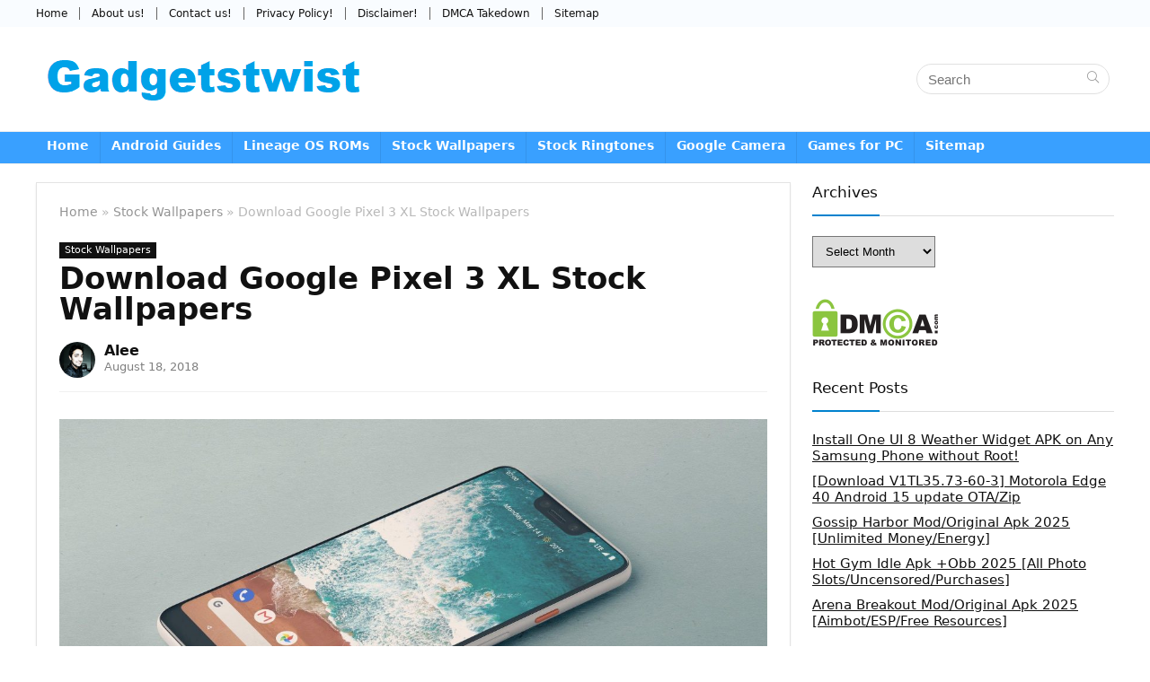

--- FILE ---
content_type: text/html; charset=UTF-8
request_url: https://gadgetstwist.com/download-google-pixel-3-xl-stock-wallpapers/
body_size: 26027
content:
<!DOCTYPE html>
<html dir="ltr" lang="en-US" prefix="og: https://ogp.me/ns#">
<head>


	<meta charset="UTF-8" />

	<meta name="viewport" content="width=device-width, initial-scale=1.0" />

	<!-- feeds & pingback -->

	<link rel="profile" href="http://gmpg.org/xfn/11" />

	<link rel="pingback" href="https://gadgetstwist.com/xmlrpc.php" />

	
	<title>Download Google Pixel 3 XL Stock Wallpapers | GadgetsTwist</title>
	<style>img:is([sizes="auto" i], [sizes^="auto," i]) { contain-intrinsic-size: 3000px 1500px }</style>
	
		<!-- All in One SEO 4.8.5 - aioseo.com -->
	<meta name="description" content="Now without wasting more time lets head to the download section to download Pixel 3 XL Stock wallpapers..." />
	<meta name="robots" content="max-image-preview:large" />
	<meta name="author" content="Alee"/>
	<meta name="google-site-verification" content="KwNgnBqCWvsLcdiDfYmWmqZC3e_BtyEehEtOuSQX6uU" />
	<meta name="msvalidate.01" content="0B5CCEE44B246C11171143A833C6FB47" />
	<meta name="keywords" content="default wallpapers,google pixel 3 xl,official wallpapers" />
	<link rel="canonical" href="https://gadgetstwist.com/download-google-pixel-3-xl-stock-wallpapers/" />
	<meta name="generator" content="All in One SEO (AIOSEO) 4.8.5" />
		<meta property="og:locale" content="en_US" />
		<meta property="og:site_name" content="GadgetsTwist |" />
		<meta property="og:type" content="article" />
		<meta property="og:title" content="Download Google Pixel 3 XL Stock Wallpapers | GadgetsTwist" />
		<meta property="og:description" content="Now without wasting more time lets head to the download section to download Pixel 3 XL Stock wallpapers..." />
		<meta property="og:url" content="https://gadgetstwist.com/download-google-pixel-3-xl-stock-wallpapers/" />
		<meta property="og:image" content="https://gadgetstwist.com/wp-content/uploads/2024/05/gadgetstwist_logo_new.png" />
		<meta property="og:image:secure_url" content="https://gadgetstwist.com/wp-content/uploads/2024/05/gadgetstwist_logo_new.png" />
		<meta property="article:published_time" content="2018-08-18T06:24:06+00:00" />
		<meta property="article:modified_time" content="2018-08-18T06:24:06+00:00" />
		<meta name="twitter:card" content="summary" />
		<meta name="twitter:title" content="Download Google Pixel 3 XL Stock Wallpapers | GadgetsTwist" />
		<meta name="twitter:description" content="Now without wasting more time lets head to the download section to download Pixel 3 XL Stock wallpapers..." />
		<meta name="twitter:image" content="https://gadgetstwist.com/wp-content/uploads/2024/05/gadgetstwist_logo_new.png" />
		<script type="application/ld+json" class="aioseo-schema">
			{"@context":"https:\/\/schema.org","@graph":[{"@type":"Article","@id":"https:\/\/gadgetstwist.com\/download-google-pixel-3-xl-stock-wallpapers\/#article","name":"Download Google Pixel 3 XL Stock Wallpapers | GadgetsTwist","headline":"Download Google Pixel 3 XL Stock Wallpapers","author":{"@id":"https:\/\/gadgetstwist.com\/author\/alee\/#author"},"publisher":{"@id":"https:\/\/gadgetstwist.com\/#organization"},"image":{"@type":"ImageObject","url":"https:\/\/gadgetstwist.com\/wp-content\/uploads\/2018\/08\/pixel-3-xl-e1534572011540.jpg","width":1200,"height":583},"datePublished":"2018-08-18T06:24:06+00:00","dateModified":"2018-08-18T06:24:06+00:00","inLanguage":"en-US","mainEntityOfPage":{"@id":"https:\/\/gadgetstwist.com\/download-google-pixel-3-xl-stock-wallpapers\/#webpage"},"isPartOf":{"@id":"https:\/\/gadgetstwist.com\/download-google-pixel-3-xl-stock-wallpapers\/#webpage"},"articleSection":"Stock Wallpapers, Default Wallpapers, Google Pixel 3 XL, Official Wallpapers"},{"@type":"BreadcrumbList","@id":"https:\/\/gadgetstwist.com\/download-google-pixel-3-xl-stock-wallpapers\/#breadcrumblist","itemListElement":[{"@type":"ListItem","@id":"https:\/\/gadgetstwist.com#listItem","position":1,"name":"Home","item":"https:\/\/gadgetstwist.com","nextItem":{"@type":"ListItem","@id":"https:\/\/gadgetstwist.com\/category\/stock-wallpapers\/#listItem","name":"Stock Wallpapers"}},{"@type":"ListItem","@id":"https:\/\/gadgetstwist.com\/category\/stock-wallpapers\/#listItem","position":2,"name":"Stock Wallpapers","item":"https:\/\/gadgetstwist.com\/category\/stock-wallpapers\/","nextItem":{"@type":"ListItem","@id":"https:\/\/gadgetstwist.com\/download-google-pixel-3-xl-stock-wallpapers\/#listItem","name":"Download Google Pixel 3 XL Stock Wallpapers"},"previousItem":{"@type":"ListItem","@id":"https:\/\/gadgetstwist.com#listItem","name":"Home"}},{"@type":"ListItem","@id":"https:\/\/gadgetstwist.com\/download-google-pixel-3-xl-stock-wallpapers\/#listItem","position":3,"name":"Download Google Pixel 3 XL Stock Wallpapers","previousItem":{"@type":"ListItem","@id":"https:\/\/gadgetstwist.com\/category\/stock-wallpapers\/#listItem","name":"Stock Wallpapers"}}]},{"@type":"Organization","@id":"https:\/\/gadgetstwist.com\/#organization","name":"GadgetsTwist","url":"https:\/\/gadgetstwist.com\/","logo":{"@type":"ImageObject","url":"https:\/\/gadgetstwist.com\/wp-content\/uploads\/2024\/05\/gadgetstwist_logo_new.png","@id":"https:\/\/gadgetstwist.com\/download-google-pixel-3-xl-stock-wallpapers\/#organizationLogo","width":380,"height":86},"image":{"@id":"https:\/\/gadgetstwist.com\/download-google-pixel-3-xl-stock-wallpapers\/#organizationLogo"}},{"@type":"Person","@id":"https:\/\/gadgetstwist.com\/author\/alee\/#author","url":"https:\/\/gadgetstwist.com\/author\/alee\/","name":"Alee","image":{"@type":"ImageObject","@id":"https:\/\/gadgetstwist.com\/download-google-pixel-3-xl-stock-wallpapers\/#authorImage","url":"https:\/\/secure.gravatar.com\/avatar\/11092550cfe69112869a13e83a6084c0608290c0acbd97db3d6d8c30d0a494c2?s=96&d=mm&r=g","width":96,"height":96,"caption":"Alee"}},{"@type":"WebPage","@id":"https:\/\/gadgetstwist.com\/download-google-pixel-3-xl-stock-wallpapers\/#webpage","url":"https:\/\/gadgetstwist.com\/download-google-pixel-3-xl-stock-wallpapers\/","name":"Download Google Pixel 3 XL Stock Wallpapers | GadgetsTwist","description":"Now without wasting more time lets head to the download section to download Pixel 3 XL Stock wallpapers...","inLanguage":"en-US","isPartOf":{"@id":"https:\/\/gadgetstwist.com\/#website"},"breadcrumb":{"@id":"https:\/\/gadgetstwist.com\/download-google-pixel-3-xl-stock-wallpapers\/#breadcrumblist"},"author":{"@id":"https:\/\/gadgetstwist.com\/author\/alee\/#author"},"creator":{"@id":"https:\/\/gadgetstwist.com\/author\/alee\/#author"},"image":{"@type":"ImageObject","url":"https:\/\/gadgetstwist.com\/wp-content\/uploads\/2018\/08\/pixel-3-xl-e1534572011540.jpg","@id":"https:\/\/gadgetstwist.com\/download-google-pixel-3-xl-stock-wallpapers\/#mainImage","width":1200,"height":583},"primaryImageOfPage":{"@id":"https:\/\/gadgetstwist.com\/download-google-pixel-3-xl-stock-wallpapers\/#mainImage"},"datePublished":"2018-08-18T06:24:06+00:00","dateModified":"2018-08-18T06:24:06+00:00"},{"@type":"WebSite","@id":"https:\/\/gadgetstwist.com\/#website","url":"https:\/\/gadgetstwist.com\/","name":"GadgetsTwist","inLanguage":"en-US","publisher":{"@id":"https:\/\/gadgetstwist.com\/#organization"}}]}
		</script>
		<!-- All in One SEO -->

<link rel='dns-prefetch' href='//stats.wp.com' />
<link rel="alternate" type="application/rss+xml" title="GadgetsTwist &raquo; Feed" href="https://gadgetstwist.com/feed/" />
<link rel="alternate" type="application/rss+xml" title="GadgetsTwist &raquo; Comments Feed" href="https://gadgetstwist.com/comments/feed/" />
<script type="text/javascript">
/* <![CDATA[ */
window._wpemojiSettings = {"baseUrl":"https:\/\/s.w.org\/images\/core\/emoji\/16.0.1\/72x72\/","ext":".png","svgUrl":"https:\/\/s.w.org\/images\/core\/emoji\/16.0.1\/svg\/","svgExt":".svg","source":{"concatemoji":"https:\/\/gadgetstwist.com\/wp-includes\/js\/wp-emoji-release.min.js?ver=6.8.2"}};
/*! This file is auto-generated */
!function(s,n){var o,i,e;function c(e){try{var t={supportTests:e,timestamp:(new Date).valueOf()};sessionStorage.setItem(o,JSON.stringify(t))}catch(e){}}function p(e,t,n){e.clearRect(0,0,e.canvas.width,e.canvas.height),e.fillText(t,0,0);var t=new Uint32Array(e.getImageData(0,0,e.canvas.width,e.canvas.height).data),a=(e.clearRect(0,0,e.canvas.width,e.canvas.height),e.fillText(n,0,0),new Uint32Array(e.getImageData(0,0,e.canvas.width,e.canvas.height).data));return t.every(function(e,t){return e===a[t]})}function u(e,t){e.clearRect(0,0,e.canvas.width,e.canvas.height),e.fillText(t,0,0);for(var n=e.getImageData(16,16,1,1),a=0;a<n.data.length;a++)if(0!==n.data[a])return!1;return!0}function f(e,t,n,a){switch(t){case"flag":return n(e,"\ud83c\udff3\ufe0f\u200d\u26a7\ufe0f","\ud83c\udff3\ufe0f\u200b\u26a7\ufe0f")?!1:!n(e,"\ud83c\udde8\ud83c\uddf6","\ud83c\udde8\u200b\ud83c\uddf6")&&!n(e,"\ud83c\udff4\udb40\udc67\udb40\udc62\udb40\udc65\udb40\udc6e\udb40\udc67\udb40\udc7f","\ud83c\udff4\u200b\udb40\udc67\u200b\udb40\udc62\u200b\udb40\udc65\u200b\udb40\udc6e\u200b\udb40\udc67\u200b\udb40\udc7f");case"emoji":return!a(e,"\ud83e\udedf")}return!1}function g(e,t,n,a){var r="undefined"!=typeof WorkerGlobalScope&&self instanceof WorkerGlobalScope?new OffscreenCanvas(300,150):s.createElement("canvas"),o=r.getContext("2d",{willReadFrequently:!0}),i=(o.textBaseline="top",o.font="600 32px Arial",{});return e.forEach(function(e){i[e]=t(o,e,n,a)}),i}function t(e){var t=s.createElement("script");t.src=e,t.defer=!0,s.head.appendChild(t)}"undefined"!=typeof Promise&&(o="wpEmojiSettingsSupports",i=["flag","emoji"],n.supports={everything:!0,everythingExceptFlag:!0},e=new Promise(function(e){s.addEventListener("DOMContentLoaded",e,{once:!0})}),new Promise(function(t){var n=function(){try{var e=JSON.parse(sessionStorage.getItem(o));if("object"==typeof e&&"number"==typeof e.timestamp&&(new Date).valueOf()<e.timestamp+604800&&"object"==typeof e.supportTests)return e.supportTests}catch(e){}return null}();if(!n){if("undefined"!=typeof Worker&&"undefined"!=typeof OffscreenCanvas&&"undefined"!=typeof URL&&URL.createObjectURL&&"undefined"!=typeof Blob)try{var e="postMessage("+g.toString()+"("+[JSON.stringify(i),f.toString(),p.toString(),u.toString()].join(",")+"));",a=new Blob([e],{type:"text/javascript"}),r=new Worker(URL.createObjectURL(a),{name:"wpTestEmojiSupports"});return void(r.onmessage=function(e){c(n=e.data),r.terminate(),t(n)})}catch(e){}c(n=g(i,f,p,u))}t(n)}).then(function(e){for(var t in e)n.supports[t]=e[t],n.supports.everything=n.supports.everything&&n.supports[t],"flag"!==t&&(n.supports.everythingExceptFlag=n.supports.everythingExceptFlag&&n.supports[t]);n.supports.everythingExceptFlag=n.supports.everythingExceptFlag&&!n.supports.flag,n.DOMReady=!1,n.readyCallback=function(){n.DOMReady=!0}}).then(function(){return e}).then(function(){var e;n.supports.everything||(n.readyCallback(),(e=n.source||{}).concatemoji?t(e.concatemoji):e.wpemoji&&e.twemoji&&(t(e.twemoji),t(e.wpemoji)))}))}((window,document),window._wpemojiSettings);
/* ]]> */
</script>
<style id='wp-emoji-styles-inline-css' type='text/css'>

	img.wp-smiley, img.emoji {
		display: inline !important;
		border: none !important;
		box-shadow: none !important;
		height: 1em !important;
		width: 1em !important;
		margin: 0 0.07em !important;
		vertical-align: -0.1em !important;
		background: none !important;
		padding: 0 !important;
	}
</style>
<link rel='stylesheet' id='wp-block-library-css' href='https://gadgetstwist.com/wp-includes/css/dist/block-library/style.min.css?ver=6.8.2' type='text/css' media='all' />
<style id='global-styles-inline-css' type='text/css'>
:root{--wp--preset--aspect-ratio--square: 1;--wp--preset--aspect-ratio--4-3: 4/3;--wp--preset--aspect-ratio--3-4: 3/4;--wp--preset--aspect-ratio--3-2: 3/2;--wp--preset--aspect-ratio--2-3: 2/3;--wp--preset--aspect-ratio--16-9: 16/9;--wp--preset--aspect-ratio--9-16: 9/16;--wp--preset--color--black: #000000;--wp--preset--color--cyan-bluish-gray: #abb8c3;--wp--preset--color--white: #ffffff;--wp--preset--color--pale-pink: #f78da7;--wp--preset--color--vivid-red: #cf2e2e;--wp--preset--color--luminous-vivid-orange: #ff6900;--wp--preset--color--luminous-vivid-amber: #fcb900;--wp--preset--color--light-green-cyan: #7bdcb5;--wp--preset--color--vivid-green-cyan: #00d084;--wp--preset--color--pale-cyan-blue: #8ed1fc;--wp--preset--color--vivid-cyan-blue: #0693e3;--wp--preset--color--vivid-purple: #9b51e0;--wp--preset--color--main: var(--rehub-main-color);--wp--preset--color--secondary: var(--rehub-sec-color);--wp--preset--color--buttonmain: var(--rehub-main-btn-bg);--wp--preset--color--cyan-grey: #abb8c3;--wp--preset--color--orange-light: #fcb900;--wp--preset--color--red: #cf2e2e;--wp--preset--color--red-bright: #f04057;--wp--preset--color--vivid-green: #00d084;--wp--preset--color--orange: #ff6900;--wp--preset--color--blue: #0693e3;--wp--preset--gradient--vivid-cyan-blue-to-vivid-purple: linear-gradient(135deg,rgba(6,147,227,1) 0%,rgb(155,81,224) 100%);--wp--preset--gradient--light-green-cyan-to-vivid-green-cyan: linear-gradient(135deg,rgb(122,220,180) 0%,rgb(0,208,130) 100%);--wp--preset--gradient--luminous-vivid-amber-to-luminous-vivid-orange: linear-gradient(135deg,rgba(252,185,0,1) 0%,rgba(255,105,0,1) 100%);--wp--preset--gradient--luminous-vivid-orange-to-vivid-red: linear-gradient(135deg,rgba(255,105,0,1) 0%,rgb(207,46,46) 100%);--wp--preset--gradient--very-light-gray-to-cyan-bluish-gray: linear-gradient(135deg,rgb(238,238,238) 0%,rgb(169,184,195) 100%);--wp--preset--gradient--cool-to-warm-spectrum: linear-gradient(135deg,rgb(74,234,220) 0%,rgb(151,120,209) 20%,rgb(207,42,186) 40%,rgb(238,44,130) 60%,rgb(251,105,98) 80%,rgb(254,248,76) 100%);--wp--preset--gradient--blush-light-purple: linear-gradient(135deg,rgb(255,206,236) 0%,rgb(152,150,240) 100%);--wp--preset--gradient--blush-bordeaux: linear-gradient(135deg,rgb(254,205,165) 0%,rgb(254,45,45) 50%,rgb(107,0,62) 100%);--wp--preset--gradient--luminous-dusk: linear-gradient(135deg,rgb(255,203,112) 0%,rgb(199,81,192) 50%,rgb(65,88,208) 100%);--wp--preset--gradient--pale-ocean: linear-gradient(135deg,rgb(255,245,203) 0%,rgb(182,227,212) 50%,rgb(51,167,181) 100%);--wp--preset--gradient--electric-grass: linear-gradient(135deg,rgb(202,248,128) 0%,rgb(113,206,126) 100%);--wp--preset--gradient--midnight: linear-gradient(135deg,rgb(2,3,129) 0%,rgb(40,116,252) 100%);--wp--preset--font-size--small: 13px;--wp--preset--font-size--medium: 20px;--wp--preset--font-size--large: 36px;--wp--preset--font-size--x-large: 42px;--wp--preset--font-family--system-font: -apple-system,BlinkMacSystemFont,"Segoe UI",Roboto,Oxygen-Sans,Ubuntu,Cantarell,"Helvetica Neue",sans-serif;--wp--preset--font-family--rh-nav-font: var(--rehub-nav-font,-apple-system,BlinkMacSystemFont,"Segoe UI",Roboto,Oxygen-Sans,Ubuntu,Cantarell,"Helvetica Neue",sans-serif);--wp--preset--font-family--rh-head-font: var(--rehub-head-font,-apple-system,BlinkMacSystemFont,"Segoe UI",Roboto,Oxygen-Sans,Ubuntu,Cantarell,"Helvetica Neue",sans-serif);--wp--preset--font-family--rh-btn-font: var(--rehub-btn-font,-apple-system,BlinkMacSystemFont,"Segoe UI",Roboto,Oxygen-Sans,Ubuntu,Cantarell,"Helvetica Neue",sans-serif);--wp--preset--font-family--rh-body-font: var(--rehub-body-font,-apple-system,BlinkMacSystemFont,"Segoe UI",Roboto,Oxygen-Sans,Ubuntu,Cantarell,"Helvetica Neue",sans-serif);--wp--preset--spacing--20: 0.44rem;--wp--preset--spacing--30: 0.67rem;--wp--preset--spacing--40: 1rem;--wp--preset--spacing--50: 1.5rem;--wp--preset--spacing--60: 2.25rem;--wp--preset--spacing--70: 3.38rem;--wp--preset--spacing--80: 5.06rem;--wp--preset--shadow--natural: 6px 6px 9px rgba(0, 0, 0, 0.2);--wp--preset--shadow--deep: 12px 12px 50px rgba(0, 0, 0, 0.4);--wp--preset--shadow--sharp: 6px 6px 0px rgba(0, 0, 0, 0.2);--wp--preset--shadow--outlined: 6px 6px 0px -3px rgba(255, 255, 255, 1), 6px 6px rgba(0, 0, 0, 1);--wp--preset--shadow--crisp: 6px 6px 0px rgba(0, 0, 0, 1);}:root { --wp--style--global--content-size: 760px;--wp--style--global--wide-size: 900px; }:where(body) { margin: 0; }.wp-site-blocks > .alignleft { float: left; margin-right: 2em; }.wp-site-blocks > .alignright { float: right; margin-left: 2em; }.wp-site-blocks > .aligncenter { justify-content: center; margin-left: auto; margin-right: auto; }:where(.is-layout-flex){gap: 0.5em;}:where(.is-layout-grid){gap: 0.5em;}.is-layout-flow > .alignleft{float: left;margin-inline-start: 0;margin-inline-end: 2em;}.is-layout-flow > .alignright{float: right;margin-inline-start: 2em;margin-inline-end: 0;}.is-layout-flow > .aligncenter{margin-left: auto !important;margin-right: auto !important;}.is-layout-constrained > .alignleft{float: left;margin-inline-start: 0;margin-inline-end: 2em;}.is-layout-constrained > .alignright{float: right;margin-inline-start: 2em;margin-inline-end: 0;}.is-layout-constrained > .aligncenter{margin-left: auto !important;margin-right: auto !important;}.is-layout-constrained > :where(:not(.alignleft):not(.alignright):not(.alignfull)){max-width: var(--wp--style--global--content-size);margin-left: auto !important;margin-right: auto !important;}.is-layout-constrained > .alignwide{max-width: var(--wp--style--global--wide-size);}body .is-layout-flex{display: flex;}.is-layout-flex{flex-wrap: wrap;align-items: center;}.is-layout-flex > :is(*, div){margin: 0;}body .is-layout-grid{display: grid;}.is-layout-grid > :is(*, div){margin: 0;}body{padding-top: 0px;padding-right: 0px;padding-bottom: 0px;padding-left: 0px;}a:where(:not(.wp-element-button)){color: var(--rehub-link-color, violet);text-decoration: none;}h1{font-size: 29px;line-height: 34px;margin-top: 10px;margin-bottom: 31px;}h2{font-size: 25px;line-height: 31px;margin-top: 10px;margin-bottom: 31px;}h3{font-size: 20px;line-height: 28px;margin-top: 10px;margin-bottom: 25px;}h4{font-size: 18px;line-height: 24px;margin-top: 10px;margin-bottom: 18px;}h5{font-size: 16px;line-height: 20px;margin-top: 10px;margin-bottom: 15px;}h6{font-size: 14px;line-height: 20px;margin-top: 0px;margin-bottom: 10px;}:root :where(.wp-element-button, .wp-block-button__link){background-color: #32373c;border-width: 0;color: #fff;font-family: inherit;font-size: inherit;line-height: inherit;padding: calc(0.667em + 2px) calc(1.333em + 2px);text-decoration: none;}.has-black-color{color: var(--wp--preset--color--black) !important;}.has-cyan-bluish-gray-color{color: var(--wp--preset--color--cyan-bluish-gray) !important;}.has-white-color{color: var(--wp--preset--color--white) !important;}.has-pale-pink-color{color: var(--wp--preset--color--pale-pink) !important;}.has-vivid-red-color{color: var(--wp--preset--color--vivid-red) !important;}.has-luminous-vivid-orange-color{color: var(--wp--preset--color--luminous-vivid-orange) !important;}.has-luminous-vivid-amber-color{color: var(--wp--preset--color--luminous-vivid-amber) !important;}.has-light-green-cyan-color{color: var(--wp--preset--color--light-green-cyan) !important;}.has-vivid-green-cyan-color{color: var(--wp--preset--color--vivid-green-cyan) !important;}.has-pale-cyan-blue-color{color: var(--wp--preset--color--pale-cyan-blue) !important;}.has-vivid-cyan-blue-color{color: var(--wp--preset--color--vivid-cyan-blue) !important;}.has-vivid-purple-color{color: var(--wp--preset--color--vivid-purple) !important;}.has-main-color{color: var(--wp--preset--color--main) !important;}.has-secondary-color{color: var(--wp--preset--color--secondary) !important;}.has-buttonmain-color{color: var(--wp--preset--color--buttonmain) !important;}.has-cyan-grey-color{color: var(--wp--preset--color--cyan-grey) !important;}.has-orange-light-color{color: var(--wp--preset--color--orange-light) !important;}.has-red-color{color: var(--wp--preset--color--red) !important;}.has-red-bright-color{color: var(--wp--preset--color--red-bright) !important;}.has-vivid-green-color{color: var(--wp--preset--color--vivid-green) !important;}.has-orange-color{color: var(--wp--preset--color--orange) !important;}.has-blue-color{color: var(--wp--preset--color--blue) !important;}.has-black-background-color{background-color: var(--wp--preset--color--black) !important;}.has-cyan-bluish-gray-background-color{background-color: var(--wp--preset--color--cyan-bluish-gray) !important;}.has-white-background-color{background-color: var(--wp--preset--color--white) !important;}.has-pale-pink-background-color{background-color: var(--wp--preset--color--pale-pink) !important;}.has-vivid-red-background-color{background-color: var(--wp--preset--color--vivid-red) !important;}.has-luminous-vivid-orange-background-color{background-color: var(--wp--preset--color--luminous-vivid-orange) !important;}.has-luminous-vivid-amber-background-color{background-color: var(--wp--preset--color--luminous-vivid-amber) !important;}.has-light-green-cyan-background-color{background-color: var(--wp--preset--color--light-green-cyan) !important;}.has-vivid-green-cyan-background-color{background-color: var(--wp--preset--color--vivid-green-cyan) !important;}.has-pale-cyan-blue-background-color{background-color: var(--wp--preset--color--pale-cyan-blue) !important;}.has-vivid-cyan-blue-background-color{background-color: var(--wp--preset--color--vivid-cyan-blue) !important;}.has-vivid-purple-background-color{background-color: var(--wp--preset--color--vivid-purple) !important;}.has-main-background-color{background-color: var(--wp--preset--color--main) !important;}.has-secondary-background-color{background-color: var(--wp--preset--color--secondary) !important;}.has-buttonmain-background-color{background-color: var(--wp--preset--color--buttonmain) !important;}.has-cyan-grey-background-color{background-color: var(--wp--preset--color--cyan-grey) !important;}.has-orange-light-background-color{background-color: var(--wp--preset--color--orange-light) !important;}.has-red-background-color{background-color: var(--wp--preset--color--red) !important;}.has-red-bright-background-color{background-color: var(--wp--preset--color--red-bright) !important;}.has-vivid-green-background-color{background-color: var(--wp--preset--color--vivid-green) !important;}.has-orange-background-color{background-color: var(--wp--preset--color--orange) !important;}.has-blue-background-color{background-color: var(--wp--preset--color--blue) !important;}.has-black-border-color{border-color: var(--wp--preset--color--black) !important;}.has-cyan-bluish-gray-border-color{border-color: var(--wp--preset--color--cyan-bluish-gray) !important;}.has-white-border-color{border-color: var(--wp--preset--color--white) !important;}.has-pale-pink-border-color{border-color: var(--wp--preset--color--pale-pink) !important;}.has-vivid-red-border-color{border-color: var(--wp--preset--color--vivid-red) !important;}.has-luminous-vivid-orange-border-color{border-color: var(--wp--preset--color--luminous-vivid-orange) !important;}.has-luminous-vivid-amber-border-color{border-color: var(--wp--preset--color--luminous-vivid-amber) !important;}.has-light-green-cyan-border-color{border-color: var(--wp--preset--color--light-green-cyan) !important;}.has-vivid-green-cyan-border-color{border-color: var(--wp--preset--color--vivid-green-cyan) !important;}.has-pale-cyan-blue-border-color{border-color: var(--wp--preset--color--pale-cyan-blue) !important;}.has-vivid-cyan-blue-border-color{border-color: var(--wp--preset--color--vivid-cyan-blue) !important;}.has-vivid-purple-border-color{border-color: var(--wp--preset--color--vivid-purple) !important;}.has-main-border-color{border-color: var(--wp--preset--color--main) !important;}.has-secondary-border-color{border-color: var(--wp--preset--color--secondary) !important;}.has-buttonmain-border-color{border-color: var(--wp--preset--color--buttonmain) !important;}.has-cyan-grey-border-color{border-color: var(--wp--preset--color--cyan-grey) !important;}.has-orange-light-border-color{border-color: var(--wp--preset--color--orange-light) !important;}.has-red-border-color{border-color: var(--wp--preset--color--red) !important;}.has-red-bright-border-color{border-color: var(--wp--preset--color--red-bright) !important;}.has-vivid-green-border-color{border-color: var(--wp--preset--color--vivid-green) !important;}.has-orange-border-color{border-color: var(--wp--preset--color--orange) !important;}.has-blue-border-color{border-color: var(--wp--preset--color--blue) !important;}.has-vivid-cyan-blue-to-vivid-purple-gradient-background{background: var(--wp--preset--gradient--vivid-cyan-blue-to-vivid-purple) !important;}.has-light-green-cyan-to-vivid-green-cyan-gradient-background{background: var(--wp--preset--gradient--light-green-cyan-to-vivid-green-cyan) !important;}.has-luminous-vivid-amber-to-luminous-vivid-orange-gradient-background{background: var(--wp--preset--gradient--luminous-vivid-amber-to-luminous-vivid-orange) !important;}.has-luminous-vivid-orange-to-vivid-red-gradient-background{background: var(--wp--preset--gradient--luminous-vivid-orange-to-vivid-red) !important;}.has-very-light-gray-to-cyan-bluish-gray-gradient-background{background: var(--wp--preset--gradient--very-light-gray-to-cyan-bluish-gray) !important;}.has-cool-to-warm-spectrum-gradient-background{background: var(--wp--preset--gradient--cool-to-warm-spectrum) !important;}.has-blush-light-purple-gradient-background{background: var(--wp--preset--gradient--blush-light-purple) !important;}.has-blush-bordeaux-gradient-background{background: var(--wp--preset--gradient--blush-bordeaux) !important;}.has-luminous-dusk-gradient-background{background: var(--wp--preset--gradient--luminous-dusk) !important;}.has-pale-ocean-gradient-background{background: var(--wp--preset--gradient--pale-ocean) !important;}.has-electric-grass-gradient-background{background: var(--wp--preset--gradient--electric-grass) !important;}.has-midnight-gradient-background{background: var(--wp--preset--gradient--midnight) !important;}.has-small-font-size{font-size: var(--wp--preset--font-size--small) !important;}.has-medium-font-size{font-size: var(--wp--preset--font-size--medium) !important;}.has-large-font-size{font-size: var(--wp--preset--font-size--large) !important;}.has-x-large-font-size{font-size: var(--wp--preset--font-size--x-large) !important;}.has-system-font-font-family{font-family: var(--wp--preset--font-family--system-font) !important;}.has-rh-nav-font-font-family{font-family: var(--wp--preset--font-family--rh-nav-font) !important;}.has-rh-head-font-font-family{font-family: var(--wp--preset--font-family--rh-head-font) !important;}.has-rh-btn-font-font-family{font-family: var(--wp--preset--font-family--rh-btn-font) !important;}.has-rh-body-font-font-family{font-family: var(--wp--preset--font-family--rh-body-font) !important;}
:where(.wp-block-post-template.is-layout-flex){gap: 1.25em;}:where(.wp-block-post-template.is-layout-grid){gap: 1.25em;}
:where(.wp-block-columns.is-layout-flex){gap: 2em;}:where(.wp-block-columns.is-layout-grid){gap: 2em;}
:root :where(.wp-block-pullquote){font-size: 1.5em;line-height: 1.6;}
:root :where(.wp-block-post-title){margin-top: 4px;margin-right: 0;margin-bottom: 15px;margin-left: 0;}
:root :where(.wp-block-image){margin-top: 0px;margin-bottom: 31px;}
:root :where(.wp-block-media-text){margin-top: 0px;margin-bottom: 31px;}
:root :where(.wp-block-post-content){font-size: 16px;line-height: 28px;}
</style>
<link rel='stylesheet' id='kk-star-ratings-css' href='https://gadgetstwist.com/wp-content/plugins/kk-star-ratings/src/core/public/css/kk-star-ratings.min.css?ver=5.4.10.2' type='text/css' media='all' />
<link rel='stylesheet' id='ez-toc-css' href='https://gadgetstwist.com/wp-content/plugins/easy-table-of-contents/assets/css/screen.min.css?ver=2.0.75' type='text/css' media='all' />
<style id='ez-toc-inline-css' type='text/css'>
div#ez-toc-container .ez-toc-title {font-size: 120%;}div#ez-toc-container .ez-toc-title {font-weight: 500;}div#ez-toc-container ul li , div#ez-toc-container ul li a {font-size: 110%;}div#ez-toc-container ul li , div#ez-toc-container ul li a {font-weight: 500;}div#ez-toc-container nav ul ul li {font-size: 95%;}div#ez-toc-container {background: #fff;border: 1px solid #424242;}div#ez-toc-container p.ez-toc-title , #ez-toc-container .ez_toc_custom_title_icon , #ez-toc-container .ez_toc_custom_toc_icon {color: #000000;}div#ez-toc-container ul.ez-toc-list a {color: #428bca;}div#ez-toc-container ul.ez-toc-list a:hover {color: #226096;}div#ez-toc-container ul.ez-toc-list a:visited {color: #428bca;}
.ez-toc-container-direction {direction: ltr;}.ez-toc-counter ul {direction: ltr;counter-reset: item ;}.ez-toc-counter nav ul li a::before {content: counter(item, disc) '  ';margin-right: .2em; counter-increment: item;flex-grow: 0;flex-shrink: 0;float: left; }.ez-toc-widget-direction {direction: ltr;}.ez-toc-widget-container ul {direction: ltr;counter-reset: item ;}.ez-toc-widget-container nav ul li a::before {content: counter(item, disc) '  ';margin-right: .2em; counter-increment: item;flex-grow: 0;flex-shrink: 0;float: left; }
</style>
<link rel='stylesheet' id='rhstyle-css' href='https://gadgetstwist.com/wp-content/themes/rehub-theme/style.css?ver=18.9.1' type='text/css' media='all' />
<link rel='stylesheet' id='rehubicons-css' href='https://gadgetstwist.com/wp-content/themes/rehub-theme/iconstyle.css?ver=18.9.1' type='text/css' media='all' />
<link rel='stylesheet' id='rhsingle-css' href='https://gadgetstwist.com/wp-content/themes/rehub-theme/css/single.css?ver=1.1' type='text/css' media='all' />
<link rel='stylesheet' id='forget-about-shortcode-buttons-css' href='https://gadgetstwist.com/wp-content/plugins/forget-about-shortcode-buttons/public/css/button-styles.css?ver=2.1.3' type='text/css' media='all' />
<script type="text/javascript" src="https://gadgetstwist.com/wp-includes/js/jquery/jquery.min.js?ver=3.7.1" id="jquery-core-js"></script>
<script type="text/javascript" src="https://gadgetstwist.com/wp-includes/js/jquery/jquery-migrate.min.js?ver=3.4.1" id="jquery-migrate-js"></script>
<link rel="https://api.w.org/" href="https://gadgetstwist.com/wp-json/" /><link rel="alternate" title="JSON" type="application/json" href="https://gadgetstwist.com/wp-json/wp/v2/posts/2644" /><link rel="EditURI" type="application/rsd+xml" title="RSD" href="https://gadgetstwist.com/xmlrpc.php?rsd" />
<meta name="generator" content="WordPress 6.8.2" />
<link rel='shortlink' href='https://gadgetstwist.com/?p=2644' />
<link rel="alternate" title="oEmbed (JSON)" type="application/json+oembed" href="https://gadgetstwist.com/wp-json/oembed/1.0/embed?url=https%3A%2F%2Fgadgetstwist.com%2Fdownload-google-pixel-3-xl-stock-wallpapers%2F" />
<link rel="alternate" title="oEmbed (XML)" type="text/xml+oembed" href="https://gadgetstwist.com/wp-json/oembed/1.0/embed?url=https%3A%2F%2Fgadgetstwist.com%2Fdownload-google-pixel-3-xl-stock-wallpapers%2F&#038;format=xml" />
	<style>img#wpstats{display:none}</style>
		<script type='text/javascript' src='//swimmingnarcotictravel.com/46/cc/c7/46ccc7592cf5dff63745878d7b1a16d5.js'></script><link rel="preload" href="https://gadgetstwist.com/wp-content/themes/rehub-theme/fonts/rhicons.woff2?3oibrk" as="font" type="font/woff2" crossorigin="crossorigin"><style type="text/css"> nav.top_menu > ul > li > a{padding:6px 12px 10px 12px;font-size:14px}header .main-nav,.main-nav.dark_style,.header_one_row .main-nav{background:none repeat scroll 0 0 #39a0ff!important;box-shadow:none;}.main-nav{border-bottom:none;border-top:none;}.dl-menuwrapper .dl-menu{margin:0 !important}.header_top_wrap{background:none repeat scroll 0 0 #f9fcff!important;}.header-top,.header_top_wrap{border:none !important}nav.top_menu > ul > li > a{color:#ffffff !important;}nav.top_menu > ul > li > a:hover{box-shadow:none;}.responsive_nav_wrap .user-ava-intop:after,.dl-menuwrapper button i,.responsive_nav_wrap .rh-header-icon{color:#ffffff !important;}.dl-menuwrapper button svg line{stroke:#ffffff !important;} .widget .title:after{border-bottom:2px solid #0082ce;}.rehub-main-color-border,nav.top_menu > ul > li.vertical-menu.border-main-color .sub-menu,.rh-main-bg-hover:hover,.wp-block-quote,ul.def_btn_link_tabs li.active a,.wp-block-pullquote{border-color:#0082ce;}.wpsm_promobox.rehub_promobox{border-left-color:#0082ce!important;}.color_link{color:#0082ce !important;}.featured_slider:hover .score,.top_chart_controls .controls:hover,article.post .wpsm_toplist_heading:before{border-color:#0082ce;}.btn_more:hover,.tw-pagination .current{border:1px solid #0082ce;color:#fff}.rehub_woo_review .rehub_woo_tabs_menu li.current{border-top:3px solid #0082ce;}.gallery-pics .gp-overlay{box-shadow:0 0 0 4px #0082ce inset;}.post .rehub_woo_tabs_menu li.current,.woocommerce div.product .woocommerce-tabs ul.tabs li.active{border-top:2px solid #0082ce;}.rething_item a.cat{border-bottom-color:#0082ce}nav.top_menu ul li ul.sub-menu{border-bottom:2px solid #0082ce;}.widget.deal_daywoo,.elementor-widget-wpsm_woofeatured .deal_daywoo{border:3px solid #0082ce;padding:20px;background:#fff;}.deal_daywoo .wpsm-bar-bar{background-color:#0082ce !important} #buddypress div.item-list-tabs ul li.selected a span,#buddypress div.item-list-tabs ul li.current a span,#buddypress div.item-list-tabs ul li a span,.user-profile-div .user-menu-tab > li.active > a,.user-profile-div .user-menu-tab > li.active > a:focus,.user-profile-div .user-menu-tab > li.active > a:hover,.news_in_thumb:hover a.rh-label-string,.news_out_thumb:hover a.rh-label-string,.col-feat-grid:hover a.rh-label-string,.carousel-style-deal .re_carousel .controls,.re_carousel .controls:hover,.openedprevnext .postNavigation .postnavprev,.postNavigation .postnavprev:hover,.top_chart_pagination a.selected,.flex-control-paging li a.flex-active,.flex-control-paging li a:hover,.btn_more:hover,body .tabs-menu li:hover,body .tabs-menu li.current,.featured_slider:hover .score,#bbp_user_edit_submit,.bbp-topic-pagination a,.bbp-topic-pagination a,.custom-checkbox label.checked:after,.slider_post .caption,ul.postpagination li.active a,ul.postpagination li:hover a,ul.postpagination li a:focus,.top_theme h5 strong,.re_carousel .text:after,#topcontrol:hover,.main_slider .flex-overlay:hover a.read-more,.rehub_chimp #mc_embed_signup input#mc-embedded-subscribe,#rank_1.rank_count,#toplistmenu > ul li:before,.rehub_chimp:before,.wpsm-members > strong:first-child,.r_catbox_btn,.wpcf7 .wpcf7-submit,.wpsm_pretty_hover li:hover,.wpsm_pretty_hover li.current,.rehub-main-color-bg,.togglegreedybtn:after,.rh-bg-hover-color:hover a.rh-label-string,.rh-main-bg-hover:hover,.rh_wrapper_video_playlist .rh_video_currently_playing,.rh_wrapper_video_playlist .rh_video_currently_playing.rh_click_video:hover,.rtmedia-list-item .rtmedia-album-media-count,.tw-pagination .current,.dokan-dashboard .dokan-dash-sidebar ul.dokan-dashboard-menu li.active,.dokan-dashboard .dokan-dash-sidebar ul.dokan-dashboard-menu li:hover,.dokan-dashboard .dokan-dash-sidebar ul.dokan-dashboard-menu li.dokan-common-links a:hover,#ywqa-submit-question,.woocommerce .widget_price_filter .ui-slider .ui-slider-range,.rh-hov-bor-line > a:after,nav.top_menu > ul:not(.off-canvas) > li > a:after,.rh-border-line:after,.wpsm-table.wpsm-table-main-color table tr th,.rh-hov-bg-main-slide:before,.rh-hov-bg-main-slidecol .col_item:before,.mvx-tablink.active::before{background:#0082ce;}@media (max-width:767px){.postNavigation .postnavprev{background:#0082ce;}}.rh-main-bg-hover:hover,.rh-main-bg-hover:hover .whitehovered,.user-profile-div .user-menu-tab > li.active > a{color:#fff !important} a,.carousel-style-deal .deal-item .priced_block .price_count ins,nav.top_menu ul li.menu-item-has-children ul li.menu-item-has-children > a:before,.top_chart_controls .controls:hover,.flexslider .fa-pulse,.footer-bottom .widget .f_menu li a:hover,.comment_form h3 a,.bbp-body li.bbp-forum-info > a:hover,.bbp-body li.bbp-topic-title > a:hover,#subscription-toggle a:before,#favorite-toggle a:before,.aff_offer_links .aff_name a,.rh-deal-price,.commentlist .comment-content small a,.related_articles .title_cat_related a,article em.emph,.campare_table table.one td strong.red,.sidebar .tabs-item .detail p a,.footer-bottom .widget .title span,footer p a,.welcome-frase strong,article.post .wpsm_toplist_heading:before,.post a.color_link,.categoriesbox:hover h3 a:after,.bbp-body li.bbp-forum-info > a,.bbp-body li.bbp-topic-title > a,.widget .title i,.woocommerce-MyAccount-navigation ul li.is-active a,.category-vendormenu li.current a,.deal_daywoo .title,.rehub-main-color,.wpsm_pretty_colored ul li.current a,.wpsm_pretty_colored ul li.current,.rh-heading-hover-color:hover h2 a,.rh-heading-hover-color:hover h3 a,.rh-heading-hover-color:hover h4 a,.rh-heading-hover-color:hover h5 a,.rh-heading-hover-color:hover h3,.rh-heading-hover-color:hover h2,.rh-heading-hover-color:hover h4,.rh-heading-hover-color:hover h5,.rh-heading-hover-color:hover .rh-heading-hover-item a,.rh-heading-icon:before,.widget_layered_nav ul li.chosen a:before,.wp-block-quote.is-style-large p,ul.page-numbers li span.current,ul.page-numbers li a:hover,ul.page-numbers li.active a,.page-link > span:not(.page-link-title),blockquote:not(.wp-block-quote) p,span.re_filtersort_btn:hover,span.active.re_filtersort_btn,.deal_daywoo .price,div.sortingloading:after{color:#0082ce;} .page-link > span:not(.page-link-title),.widget.widget_affegg_widget .title,.widget.top_offers .title,.widget.cegg_widget_products .title,header .header_first_style .search form.search-form [type="submit"],header .header_eight_style .search form.search-form [type="submit"],.filter_home_pick span.active,.filter_home_pick span:hover,.filter_product_pick span.active,.filter_product_pick span:hover,.rh_tab_links a.active,.rh_tab_links a:hover,.wcv-navigation ul.menu li.active,.wcv-navigation ul.menu li:hover a,form.search-form [type="submit"],.rehub-sec-color-bg,input#ywqa-submit-question,input#ywqa-send-answer,.woocommerce button.button.alt,.tabsajax span.active.re_filtersort_btn,.wpsm-table.wpsm-table-sec-color table tr th,.rh-slider-arrow,.rh-hov-bg-sec-slide:before,.rh-hov-bg-sec-slidecol .col_item:before{background:#000000 !important;color:#fff !important;outline:0}.widget.widget_affegg_widget .title:after,.widget.top_offers .title:after,.widget.cegg_widget_products .title:after{border-top-color:#000000 !important;}.page-link > span:not(.page-link-title){border:1px solid #000000;}.page-link > span:not(.page-link-title),.header_first_style .search form.search-form [type="submit"] i{color:#fff !important;}.rh_tab_links a.active,.rh_tab_links a:hover,.rehub-sec-color-border,nav.top_menu > ul > li.vertical-menu.border-sec-color > .sub-menu,body .rh-slider-thumbs-item--active{border-color:#000000}.rh_wrapper_video_playlist .rh_video_currently_playing,.rh_wrapper_video_playlist .rh_video_currently_playing.rh_click_video:hover{background-color:#000000;box-shadow:1200px 0 0 #000000 inset;}.rehub-sec-color{color:#000000} .price_count,.rehub_offer_coupon,#buddypress .dir-search input[type=text],.gmw-form-wrapper input[type=text],.gmw-form-wrapper select,.rh_post_layout_big_offer .priced_block .btn_offer_block,#buddypress a.button,.btn_more,#main_header .wpsm-button,#rh-header-cover-image .wpsm-button,#wcvendor_image_bg .wpsm-button,.rate-bar-bar,.rate-bar,.rehub-main-smooth,.re_filter_instore span.re_filtersort_btn:hover,.re_filter_instore span.active.re_filtersort_btn,.head_search .search-form,.head_search form.search-form input[type="text"],form.search-form input[type="text"]{border-radius:100px}.news .priced_block .price_count,.blog_string .priced_block .price_count,.main_slider .price_count{margin-right:5px}.right_aff .priced_block .btn_offer_block,.right_aff .priced_block .price_count{border-radius:0 !important}form.search-form.product-search-form input[type="text"]{border-radius:100px 0 0 100px;}form.search-form [type="submit"]{border-radius:0 100px 100px 0;}.rtl form.search-form.product-search-form input[type="text"]{border-radius:0 100px 100px 0;}.rtl form.search-form [type="submit"]{border-radius:100px 0 0 100px;}.woocommerce .products.grid_woo .product,.rh_offer_list .offer_thumb .deal_img_wrap,.rehub_chimp #mc_embed_signup input.email,#mc_embed_signup input#mc-embedded-subscribe,.grid_onsale,.def_btn,input[type="submit"],input[type="button"],input[type="reset"],.wpsm-button,#buddypress div.item-list-tabs ul li a,#buddypress .standard-form input[type=text],#buddypress .standard-form textarea,.blacklabelprice{border-radius:5px}.news-community,.review-top .overall-score,.rate_bar_wrap,.rh_offer_list,.woo-tax-logo,#buddypress form#whats-new-form,#buddypress div#invite-list,#buddypress #send-reply div.message-box,.rehub-sec-smooth,#wcfm-main-contentainer #wcfm-content,.wcfm_welcomebox_header{border-radius:8px}.review-top .overall-score span.overall-text{border-radius:0 0 8px 8px}.coupon_btn:before{display:none;}#rhSplashSearch form.search-form input[type="text"],#rhSplashSearch form.search-form [type="submit"]{border-radius:0 !important} .woocommerce .woo-button-area .masked_coupon,.woocommerce a.woo_loop_btn,.woocommerce .button.checkout,.woocommerce input.button.alt,.woocommerce a.add_to_cart_button:not(.flat-woo-btn),.woocommerce-page a.add_to_cart_button:not(.flat-woo-btn),.woocommerce .single_add_to_cart_button,.woocommerce div.product form.cart .button,.woocommerce .checkout-button.button,.priced_block .btn_offer_block,.priced_block .button,.rh-deal-compact-btn,input.mdf_button,#buddypress input[type="submit"],#buddypress input[type="button"],#buddypress input[type="reset"],#buddypress button.submit,.wpsm-button.rehub_main_btn,.wcv-grid a.button,input.gmw-submit,#ws-plugin--s2member-profile-submit,#rtmedia_create_new_album,input[type="submit"].dokan-btn-theme,a.dokan-btn-theme,.dokan-btn-theme,#wcfm_membership_container a.wcfm_submit_button,.woocommerce button.button,.rehub-main-btn-bg,.woocommerce #payment #place_order,.wc-block-grid__product-add-to-cart.wp-block-button .wp-block-button__link{background:none #3a99e7 !important;color:#ffffff !important;fill:#ffffff !important;border:none !important;text-decoration:none !important;outline:0;box-shadow:-1px 6px 19px rgba(58,153,231,0.25) !important;border-radius:100px !important;}.rehub-main-btn-bg > a{color:#ffffff !important;}.woocommerce a.woo_loop_btn:hover,.woocommerce .button.checkout:hover,.woocommerce input.button.alt:hover,.woocommerce a.add_to_cart_button:not(.flat-woo-btn):hover,.woocommerce-page a.add_to_cart_button:not(.flat-woo-btn):hover,.woocommerce a.single_add_to_cart_button:hover,.woocommerce-page a.single_add_to_cart_button:hover,.woocommerce div.product form.cart .button:hover,.woocommerce-page div.product form.cart .button:hover,.woocommerce .checkout-button.button:hover,.priced_block .btn_offer_block:hover,.wpsm-button.rehub_main_btn:hover,#buddypress input[type="submit"]:hover,#buddypress input[type="button"]:hover,#buddypress input[type="reset"]:hover,#buddypress button.submit:hover,.small_post .btn:hover,.ap-pro-form-field-wrapper input[type="submit"]:hover,.wcv-grid a.button:hover,#ws-plugin--s2member-profile-submit:hover,.rething_button .btn_more:hover,#wcfm_membership_container a.wcfm_submit_button:hover,.woocommerce #payment #place_order:hover,.woocommerce button.button:hover,.rehub-main-btn-bg:hover,.rehub-main-btn-bg:hover > a,.wc-block-grid__product-add-to-cart.wp-block-button .wp-block-button__link:hover{background:none #3a99e7 !important;color:#ffffff !important;border-color:transparent;box-shadow:-1px 6px 13px rgba(58,153,231,0.35) !important;}.rehub_offer_coupon:hover{border:1px dashed #3a99e7;}.rehub_offer_coupon:hover i.far,.rehub_offer_coupon:hover i.fal,.rehub_offer_coupon:hover i.fas{color:#3a99e7}.re_thing_btn .rehub_offer_coupon.not_masked_coupon:hover{color:#3a99e7 !important}.woocommerce a.woo_loop_btn:active,.woocommerce .button.checkout:active,.woocommerce .button.alt:active,.woocommerce a.add_to_cart_button:not(.flat-woo-btn):active,.woocommerce-page a.add_to_cart_button:not(.flat-woo-btn):active,.woocommerce a.single_add_to_cart_button:active,.woocommerce-page a.single_add_to_cart_button:active,.woocommerce div.product form.cart .button:active,.woocommerce-page div.product form.cart .button:active,.woocommerce .checkout-button.button:active,.wpsm-button.rehub_main_btn:active,#buddypress input[type="submit"]:active,#buddypress input[type="button"]:active,#buddypress input[type="reset"]:active,#buddypress button.submit:active,.ap-pro-form-field-wrapper input[type="submit"]:active,.wcv-grid a.button:active,#ws-plugin--s2member-profile-submit:active,.woocommerce #payment #place_order:active,input[type="submit"].dokan-btn-theme:active,a.dokan-btn-theme:active,.dokan-btn-theme:active,.woocommerce button.button:active,.rehub-main-btn-bg:active,.wc-block-grid__product-add-to-cart.wp-block-button .wp-block-button__link:active{background:none #3a99e7 !important;box-shadow:0 1px 0 #999 !important;top:2px;color:#ffffff !important;}.rehub_btn_color,.rehub_chimp_flat #mc_embed_signup input#mc-embedded-subscribe{background-color:#3a99e7;border:1px solid #3a99e7;color:#ffffff;text-shadow:none}.rehub_btn_color:hover{color:#ffffff;background-color:#3a99e7;border:1px solid #3a99e7;}.rething_button .btn_more{border:1px solid #3a99e7;color:#3a99e7;}.rething_button .priced_block.block_btnblock .price_count{color:#3a99e7;font-weight:normal;}.widget_merchant_list .buttons_col{background-color:#3a99e7 !important;}.widget_merchant_list .buttons_col a{color:#ffffff !important;}.rehub-svg-btn-fill svg{fill:#3a99e7;}.rehub-svg-btn-stroke svg{stroke:#3a99e7;}@media (max-width:767px){#float-panel-woo-area{border-top:1px solid #3a99e7}}:root{--rehub-main-color:#0082ce;--rehub-sec-color:#000000;--rehub-main-btn-bg:#3a99e7;--rehub-link-color:#0082ce;}</style><style>article{font-size: 17px;
    line-height: 2.0em;
    padding-bottom: 15px;
}

</style><link rel="icon" href="https://gadgetstwist.com/wp-content/uploads/2024/05/gadgetstwist_logo_new_siteicon-150x150.png" sizes="32x32" />
<link rel="icon" href="https://gadgetstwist.com/wp-content/uploads/2024/05/gadgetstwist_logo_new_siteicon.png" sizes="192x192" />
<link rel="apple-touch-icon" href="https://gadgetstwist.com/wp-content/uploads/2024/05/gadgetstwist_logo_new_siteicon.png" />
<meta name="msapplication-TileImage" content="https://gadgetstwist.com/wp-content/uploads/2024/05/gadgetstwist_logo_new_siteicon.png" />
</head>
	<meta name="msvalidate.01" content="0B5CCEE44B246C11171143A833C6FB47" />
<body class="wp-singular post-template-default single single-post postid-2644 single-format-standard wp-custom-logo wp-embed-responsive wp-theme-rehub-theme">
	               
<!-- Outer Start -->
<div class="rh-outer-wrap">
    <div id="top_ankor"></div>
    <!-- HEADER -->
            <header id="main_header" class="white_style width-100p position-relative">
            <div class="header_wrap">
                  
                    <!-- top -->  
                    <div class="header_top_wrap white_style">
                        <style scoped>
              .header-top { border-bottom: 1px solid #eee; min-height: 30px; overflow: visible;  }
              .header-top .top-nav a { color: #111111; }
              .header-top .top-nav li { float: left; font-size: 12px; line-height: 14px; position: relative;z-index: 99999999; }
              .header-top .top-nav > ul > li{padding-left: 13px; border-left: 1px solid #666666; margin: 0 13px 0 0;}
              .header-top .top-nav ul { list-style: none; }
              .header-top .top-nav a:hover { text-decoration: underline }
              .header-top .top-nav li:first-child { margin-left: 0px; border-left: 0px; padding-left: 0; }
              .top-nav ul.sub-menu{width: 160px;}
              .top-nav ul.sub-menu > li > a{padding: 10px;display: block;}
              .top-nav ul.sub-menu > li{float: none; display: block; margin: 0}
              .top-nav ul.sub-menu > li > a:hover{background-color: #f1f1f1; text-decoration: none;}
              .header_top_wrap .icon-in-header-small{float: right;font-size: 12px; line-height:12px;margin: 10px 7px 10px 7px}
              .header-top .top-nav > ul > li.menu-item-has-children > a:before{font-size: 12px}
              .header-top .top-nav > ul > li.menu-item-has-children > a:before { font-size: 14px; content: "\f107";margin: 0 0 0 7px; float: right; }
              .top-nav > ul > li.hovered ul.sub-menu{top: 22px}
              .top-nav > ul > li.hovered ul.sub-menu { opacity: 1; visibility: visible;transform: translateY(0); left: 0; top: 100% }
              .header_top_wrap.dark_style { background-color: #000; width: 100%; border-bottom: 1px solid #3c3c3c; color: #ccc }
              .header_top_wrap.dark_style .header-top a.cart-contents, .header_top_wrap.dark_style .icon-search-onclick:before {color: #ccc}
              .header_top_wrap.dark_style .header-top { border: none;}
              #main_header.dark_style .header-top{border-color: rgba(238, 238, 238, 0.22)}
              .header_top_wrap.dark_style .header-top .top-nav > ul > li > a { color: #b6b6b6 }
            </style>                        <div class="rh-container">
                            <div class="header-top clearfix rh-flex-center-align">    
                                <div class="top-nav"><ul id="menu-top-menu" class="menu"><li id="menu-item-47" class="menu-item menu-item-type-custom menu-item-object-custom menu-item-home menu-item-47"><a href="http://gadgetstwist.com/">Home</a></li>
<li id="menu-item-48" class="menu-item menu-item-type-post_type menu-item-object-page menu-item-48"><a href="https://gadgetstwist.com/about/">About us!</a></li>
<li id="menu-item-2805" class="menu-item menu-item-type-post_type menu-item-object-page menu-item-2805"><a href="https://gadgetstwist.com/contact-us/">Contact us!</a></li>
<li id="menu-item-2889" class="menu-item menu-item-type-post_type menu-item-object-page menu-item-2889"><a href="https://gadgetstwist.com/privacy-policy/">Privacy Policy!</a></li>
<li id="menu-item-2890" class="menu-item menu-item-type-post_type menu-item-object-page menu-item-2890"><a href="https://gadgetstwist.com/disclaimer/">Disclaimer!</a></li>
<li id="menu-item-16851" class="menu-item menu-item-type-post_type menu-item-object-page menu-item-16851"><a href="https://gadgetstwist.com/dmca-takedown/">DMCA Takedown</a></li>
<li id="menu-item-35622" class="menu-item menu-item-type-custom menu-item-object-custom menu-item-35622"><a href="https://gadgetstwist.com/sitemap.xml">Sitemap</a></li>
</ul></div>                                <div class="rh-flex-right-align top-social"> 
                                                                                          
                                </div>
                            </div>
                        </div>
                    </div>
                    <!-- /top --> 
                                                                                    <!-- Logo section -->
<div class="logo_section_wrap hideontablet">
    <div class="rh-container">
        <div class="logo-section rh-flex-center-align tabletblockdisplay header_six_style clearfix">
            <div class="logo">
          		          			<a href="https://gadgetstwist.com" class="logo_image"><img src="http://gadgetstwist.com/wp-content/uploads/2024/05/gadgetstwist_logo_new.png" alt="GadgetsTwist" height="" width="" /></a>
          		       
            </div>                       
                        <div class="rh-flex-center-align rh-flex-right-align">
                            <div class="position-relative head_search hideontablet mr5 ml5 litesearchstyle"><form  role="search" method="get" class="search-form" action="https://gadgetstwist.com/">
  	<input type="text" name="s" placeholder="Search"  data-posttype="post">
  	<input type="hidden" name="post_type" value="post" />  	<button type="submit" class="btnsearch hideonmobile" aria-label="Search"><i class="rhicon rhi-search"></i></button>
</form>
</div>                            
                            
             
            </div>                        
        </div>
    </div>
</div>
<!-- /Logo section -->  
<!-- Main Navigation -->
<div class="header_icons_menu search-form-inheader main-nav mob-logo-enabled white_style">  
    <div class="rh-container"> 
	        
        <nav class="top_menu"><ul id="menu-menu" class="menu"><li id="menu-item-35645" class="menu-item menu-item-type-custom menu-item-object-custom menu-item-home"><a href="https://gadgetstwist.com/">Home</a></li>
<li id="menu-item-11257" class="menu-item menu-item-type-taxonomy menu-item-object-category"><a href="https://gadgetstwist.com/category/android-guides/">Android Guides</a></li>
<li id="menu-item-35651" class="menu-item menu-item-type-taxonomy menu-item-object-category"><a href="https://gadgetstwist.com/category/android-guides/lineage-os-17/">Lineage OS ROMs</a></li>
<li id="menu-item-42" class="menu-item menu-item-type-taxonomy menu-item-object-category current-post-ancestor current-menu-parent current-post-parent"><a href="https://gadgetstwist.com/category/stock-wallpapers/">Stock Wallpapers</a></li>
<li id="menu-item-119" class="menu-item menu-item-type-taxonomy menu-item-object-category"><a href="https://gadgetstwist.com/category/stock-ringtones/">Stock Ringtones</a></li>
<li id="menu-item-10224" class="menu-item menu-item-type-taxonomy menu-item-object-category"><a href="https://gadgetstwist.com/category/google-camera-apk/">Google Camera</a></li>
<li id="menu-item-35653" class="menu-item menu-item-type-taxonomy menu-item-object-category"><a href="https://gadgetstwist.com/category/android-games/games-for-pc/">Games for PC</a></li>
<li id="menu-item-35647" class="menu-item menu-item-type-custom menu-item-object-custom"><a href="https://gadgetstwist.com/sitemap.xml">Sitemap</a></li>
</ul></nav>        <div class="responsive_nav_wrap rh_mobile_menu">
            <div id="dl-menu" class="dl-menuwrapper rh-flex-center-align">
                <button id="dl-trigger" class="dl-trigger" aria-label="Menu">
                    <svg viewBox="0 0 32 32" xmlns="http://www.w3.org/2000/svg">
                        <g>
                            <line stroke-linecap="round" id="rhlinemenu_1" y2="7" x2="29" y1="7" x1="3"/>
                            <line stroke-linecap="round" id="rhlinemenu_2" y2="16" x2="18" y1="16" x1="3"/>
                            <line stroke-linecap="round" id="rhlinemenu_3" y2="25" x2="26" y1="25" x1="3"/>
                        </g>
                    </svg>
                </button>
                <div id="mobile-menu-icons" class="rh-flex-center-align rh-flex-right-align">
                    <button class='icon-search-onclick' aria-label='Search'><i class='rhicon rhi-search'></i></button>
                </div>
            </div>
                    </div>
    </div>
</div>
<!-- /Main Navigation -->
                 

            </div>  
        </header>
            

    <!-- CONTENT -->
<div class="rh-container">
    <div class="rh-content-wrap clearfix">
        <!-- Main Side -->
        <div class="main-side single clearfix"> 
            <div class="rh-post-wrapper">           
                                                        <article class="post-inner post post-2644 type-post status-publish format-standard has-post-thumbnail hentry category-stock-wallpapers tag-default-wallpapers tag-google-pixel-3-xl tag-official-wallpapers" id="post-2644">
                        <!-- Title area -->
                        <div class="rh_post_layout_metabig">
                            <div class="title_single_area mb15">
                                <div class="breadcrumb font90 rh_opacity_7"><a href="https://gadgetstwist.com/" >Home</a> &raquo; <span><a  href="https://gadgetstwist.com/category/stock-wallpapers/">Stock Wallpapers</a></span> &raquo; <span class="current">Download Google Pixel 3 XL Stock Wallpapers</span></div><!-- .breadcrumbs --> 
                                <div class="rh-cat-list-title"><a class="rh-cat-label-title rh-cat-8" href="https://gadgetstwist.com/category/stock-wallpapers/" title="View all posts in Stock Wallpapers">Stock Wallpapers</a></div>                        
                                <h1>Download Google Pixel 3 XL Stock Wallpapers</h1>                                                           
                                <div class="meta post-meta-big flowhidden mb15 pb15 greycolor border-grey-bottom">
                                    					<div class="floatleft mr15 rtlml15">
														<a href="https://gadgetstwist.com/author/alee/" class="floatleft mr10 rtlml10">
						<img alt='Alee' src='https://secure.gravatar.com/avatar/11092550cfe69112869a13e83a6084c0608290c0acbd97db3d6d8c30d0a494c2?s=40&#038;d=mm&#038;r=g' srcset='https://secure.gravatar.com/avatar/11092550cfe69112869a13e83a6084c0608290c0acbd97db3d6d8c30d0a494c2?s=80&#038;d=mm&#038;r=g 2x' class='avatar avatar-40 photo roundborder50p' height='40' width='40' decoding='async'/>					</a>
								<span class="floatleft authortimemeta lineheight20 fontbold">
											<a href="https://gadgetstwist.com/author/alee/">
							Alee						</a>
																<div class="date_time_post font80 fontnormal lineheight15">
				 							 				August 18, 2018				 									</div>
									</span>
			</div>
			<div class="floatright ml15 postviewcomm font15px lineheight25 mt5">
											</div>
			 
                                </div>
                                <div class="clearfix"></div> 
                                                                   
                                                           
                            </div>
                        </div>
                                                 
                        											<figure class="top_featured_image"><img width="1200" height="583" src="https://gadgetstwist.com/wp-content/uploads/2018/08/pixel-3-xl-e1534572011540.jpg" class="attachment-full size-full wp-post-image" alt="" decoding="async" fetchpriority="high" /></figure>   
						                        
                                
                                                  

                        <div id="ez-toc-container" class="ez-toc-v2_0_75 counter-flat ez-toc-counter ez-toc-custom ez-toc-container-direction">
<div class="ez-toc-title-container">
<p class="ez-toc-title ez-toc-toggle" style="cursor:pointer">Explore This Article!</p>
<span class="ez-toc-title-toggle"><a href="#" class="ez-toc-pull-right ez-toc-btn ez-toc-btn-xs ez-toc-btn-default ez-toc-toggle" aria-label="Toggle Table of Content"><span class="ez-toc-js-icon-con"><span class=""><span class="eztoc-hide" style="display:none;">Toggle</span><span class="ez-toc-icon-toggle-span"><svg style="fill: #000000;color:#000000" xmlns="http://www.w3.org/2000/svg" class="list-377408" width="20px" height="20px" viewBox="0 0 24 24" fill="none"><path d="M6 6H4v2h2V6zm14 0H8v2h12V6zM4 11h2v2H4v-2zm16 0H8v2h12v-2zM4 16h2v2H4v-2zm16 0H8v2h12v-2z" fill="currentColor"></path></svg><svg style="fill: #000000;color:#000000" class="arrow-unsorted-368013" xmlns="http://www.w3.org/2000/svg" width="10px" height="10px" viewBox="0 0 24 24" version="1.2" baseProfile="tiny"><path d="M18.2 9.3l-6.2-6.3-6.2 6.3c-.2.2-.3.4-.3.7s.1.5.3.7c.2.2.4.3.7.3h11c.3 0 .5-.1.7-.3.2-.2.3-.5.3-.7s-.1-.5-.3-.7zM5.8 14.7l6.2 6.3 6.2-6.3c.2-.2.3-.5.3-.7s-.1-.5-.3-.7c-.2-.2-.4-.3-.7-.3h-11c-.3 0-.5.1-.7.3-.2.2-.3.5-.3.7s.1.5.3.7z"/></svg></span></span></span></a></span></div>
<nav><ul class='ez-toc-list ez-toc-list-level-1 eztoc-toggle-hide-by-default' ><li class='ez-toc-page-1'><a class="ez-toc-link ez-toc-heading-1" href="#_Download_Pixel_3_XL_Stock_wallpapers_Features" > Download Pixel 3 XL Stock wallpapers: Features</a></li><li class='ez-toc-page-1'><a class="ez-toc-link ez-toc-heading-2" href="#Download_Stock_Google_Pixel_3_XL_official_Wallpapers" >Download Stock Google Pixel 3 XL official Wallpapers</a></li><li class='ez-toc-page-1'><a class="ez-toc-link ez-toc-heading-3" href="#Download_Pixel_3_XL_default_wallpapers" >Download Pixel 3 XL default wallpapers</a></li></ul></nav></div>
<p>Judging from rumors and history it seems that Google is all set to unveil it&#8217;s third generation Pixel phones in a few weeks from now. Search giant is expected to made huge changes in the design of Pixel 3 and Pixel 3 XL, most <a href="http://gadgetstwist.com/live-leaked-images-of-pixel-3-xl-google/">popular leaks</a> show Google has also joined the world of notches, Pixel 3 XL will feature a notch on the display. Today we have managed to grab the stock wallpapers from Pixel 3 XL, just like the one you have seen so far in the leak images of Pixel 3 phones. If you look through out the history, the artists at Google have always done the most beautiful art work in every new device the company released, same is the case with the Pixel 3 XL devices. Just read more to download Pixel 3 XL stock wallpapers.</p>
<h2><span class="ez-toc-section" id="_Download_Pixel_3_XL_Stock_wallpapers_Features"></span> Download Pixel 3 XL Stock wallpapers: Features<span class="ez-toc-section-end"></span></h2>
<p>You will be able to download the stock wallpapers from Pixel 3 XL in a moment but first let us show you the brief specs sheet of the Pixel 3 XL device to get a clear image of what&#8217;s new Tech giant is bringing in it&#8217;s 2018 devices.</p>
<p>Since Pixel 3 XL is the bigger variant among the two, so it will come with a 6.2-inch QHD+ display with the resolution of 1440 x 3120 pixel. As we mentioned above the Pixel 3 XL to feature a notch on the display that will house camera, earpiece and important sensors. The company is sticking around 4GB of RAM on board which seems a little low for 2018 flagships, but considering the device being made in the hand of Google so those 4GBs must be optimized enough for better performance. The third generation Pixel units are also equipped with Wireless charging support.</p>
<p>Now without wasting more time lets head to the download section to download Pixel 3 XL Stock wallpapers.</p>
<h2><span class="ez-toc-section" id="Download_Stock_Google_Pixel_3_XL_official_Wallpapers"></span>Download Stock Google Pixel 3 XL official Wallpapers<span class="ez-toc-section-end"></span></h2>
<p>We have posted below, two variants of the same wallpapers one of which looks slightly washed up as compared to other. Since both these wallpapers are leaked ones so each one comes with a full HD+ 1080 x 2280 resolution, these images posted below are sample images in low resolution. To download Pixel 3 XL wallpapers in full HD+ just click on the download link below.</p>
<p><img decoding="async" class="alignnone wp-image-2649 " src="http://gadgetstwist.com/wp-content/uploads/2018/08/pixel_3_xl_stock_wallpapers-1-485x1024.jpg" alt="" width="370" height="781" srcset="https://gadgetstwist.com/wp-content/uploads/2018/08/pixel_3_xl_stock_wallpapers-1-485x1024.jpg 485w, https://gadgetstwist.com/wp-content/uploads/2018/08/pixel_3_xl_stock_wallpapers-1-142x300.jpg 142w, https://gadgetstwist.com/wp-content/uploads/2018/08/pixel_3_xl_stock_wallpapers-1-768x1621.jpg 768w, https://gadgetstwist.com/wp-content/uploads/2018/08/pixel_3_xl_stock_wallpapers-1-765x1615.jpg 765w, https://gadgetstwist.com/wp-content/uploads/2018/08/pixel_3_xl_stock_wallpapers-1.jpg 540w" sizes="(max-width: 370px) 100vw, 370px" /> <img loading="lazy" decoding="async" class="alignnone wp-image-2650 " src="http://gadgetstwist.com/wp-content/uploads/2018/08/pixel_3_xl_stock_wallpapers-2-485x1024.jpg" alt="" width="370" height="781" srcset="https://gadgetstwist.com/wp-content/uploads/2018/08/pixel_3_xl_stock_wallpapers-2-485x1024.jpg 485w, https://gadgetstwist.com/wp-content/uploads/2018/08/pixel_3_xl_stock_wallpapers-2-142x300.jpg 142w, https://gadgetstwist.com/wp-content/uploads/2018/08/pixel_3_xl_stock_wallpapers-2-768x1621.jpg 768w, https://gadgetstwist.com/wp-content/uploads/2018/08/pixel_3_xl_stock_wallpapers-2-765x1615.jpg 765w, https://gadgetstwist.com/wp-content/uploads/2018/08/pixel_3_xl_stock_wallpapers-2.jpg 540w" sizes="auto, (max-width: 370px) 100vw, 370px" /></p>
<h3><span class="ez-toc-section" id="Download_Pixel_3_XL_default_wallpapers"></span>Download Pixel 3 XL default wallpapers<span class="ez-toc-section-end"></span></h3>
<p>Download the complete wallpapers zip. <a href="https://drive.google.com/file/d/10L4zxa5QudNqYA6kvAbDitK1-yv7YyTh/view" target="_blank" rel="noopener">Drive</a></p>
<p>Extract the zip to get the wallpapers.</p>
<p><a href="http://gadgetstwist.com/download-pixel-3-stock-official-launcher-apk/">Download Pixel 3 XL stock Launcher</a></p>
<p>These wallpaper have been designed by <a href="https://twitter.com/PhoneDesigner" target="_blank" rel="noopener">@PhoneDesigner</a>.</p>
<p><strong>Tips:</strong> <a href="http://gadgetstwist.com/automatic-wallpaper-changer-for-android-download/">Here is the automatic wallpaper changer app</a>, you can put all the wallpapers in the folder and the app will change the wallpapers automatically upon desired time.</p>
<p>Want more? Just visit our <a href="http://gadgetstwist.com/category/stock-wallpapers/">stock wallpapers</a> category.</p>
<p>Cheers!</p>


<div class="kk-star-ratings kksr-auto kksr-align-center kksr-valign-bottom"
    data-payload='{&quot;align&quot;:&quot;center&quot;,&quot;id&quot;:&quot;2644&quot;,&quot;slug&quot;:&quot;default&quot;,&quot;valign&quot;:&quot;bottom&quot;,&quot;ignore&quot;:&quot;&quot;,&quot;reference&quot;:&quot;auto&quot;,&quot;class&quot;:&quot;&quot;,&quot;count&quot;:&quot;0&quot;,&quot;legendonly&quot;:&quot;&quot;,&quot;readonly&quot;:&quot;&quot;,&quot;score&quot;:&quot;0&quot;,&quot;starsonly&quot;:&quot;&quot;,&quot;best&quot;:&quot;5&quot;,&quot;gap&quot;:&quot;5&quot;,&quot;greet&quot;:&quot;Rate this post&quot;,&quot;legend&quot;:&quot;0\/5 - (0 votes)&quot;,&quot;size&quot;:&quot;24&quot;,&quot;title&quot;:&quot;Download Google Pixel 3 XL Stock Wallpapers&quot;,&quot;width&quot;:&quot;0&quot;,&quot;_legend&quot;:&quot;{score}\/{best} - ({count} {votes})&quot;,&quot;font_factor&quot;:&quot;1.25&quot;}'>
            
<div class="kksr-stars">
    
<div class="kksr-stars-inactive">
            <div class="kksr-star" data-star="1" style="padding-right: 5px">
            

<div class="kksr-icon" style="width: 24px; height: 24px;"></div>
        </div>
            <div class="kksr-star" data-star="2" style="padding-right: 5px">
            

<div class="kksr-icon" style="width: 24px; height: 24px;"></div>
        </div>
            <div class="kksr-star" data-star="3" style="padding-right: 5px">
            

<div class="kksr-icon" style="width: 24px; height: 24px;"></div>
        </div>
            <div class="kksr-star" data-star="4" style="padding-right: 5px">
            

<div class="kksr-icon" style="width: 24px; height: 24px;"></div>
        </div>
            <div class="kksr-star" data-star="5" style="padding-right: 5px">
            

<div class="kksr-icon" style="width: 24px; height: 24px;"></div>
        </div>
    </div>
    
<div class="kksr-stars-active" style="width: 0px;">
            <div class="kksr-star" style="padding-right: 5px">
            

<div class="kksr-icon" style="width: 24px; height: 24px;"></div>
        </div>
            <div class="kksr-star" style="padding-right: 5px">
            

<div class="kksr-icon" style="width: 24px; height: 24px;"></div>
        </div>
            <div class="kksr-star" style="padding-right: 5px">
            

<div class="kksr-icon" style="width: 24px; height: 24px;"></div>
        </div>
            <div class="kksr-star" style="padding-right: 5px">
            

<div class="kksr-icon" style="width: 24px; height: 24px;"></div>
        </div>
            <div class="kksr-star" style="padding-right: 5px">
            

<div class="kksr-icon" style="width: 24px; height: 24px;"></div>
        </div>
    </div>
</div>
                

<div class="kksr-legend" style="font-size: 19.2px;">
            <span class="kksr-muted">Rate this post</span>
    </div>
    </div>

                    </article>
                    <div class="clearfix"></div>
                    

    	<div class="post_share">
	    <div class="social_icon  row_social_inpost"><div class="favour_in_row favour_btn_red"></div><span data-href="https://www.facebook.com/sharer/sharer.php?u=https%3A%2F%2Fgadgetstwist.com%2Fdownload-google-pixel-3-xl-stock-wallpapers%2F" class="fb share-link-image" data-service="facebook"><i class="rhicon rhi-facebook"></i></span><span data-href="https://twitter.com/share?url=https%3A%2F%2Fgadgetstwist.com%2Fdownload-google-pixel-3-xl-stock-wallpapers%2F&text=Download+Google+Pixel+3+XL+Stock+Wallpapers" class="tw share-link-image" data-service="twitter"><i class="rhicon rhi-twitter"></i></span><span data-href="https://pinterest.com/pin/create/button/?url=https%3A%2F%2Fgadgetstwist.com%2Fdownload-google-pixel-3-xl-stock-wallpapers%2F&amp;media=https://gadgetstwist.com/wp-content/uploads/2018/08/pixel-3-xl-e1534572011540.jpg&amp;description=Download+Google+Pixel+3+XL+Stock+Wallpapers" class="pn share-link-image" data-service="pinterest"><i class="rhicon rhi-pinterest-p"></i></span><span data-href="mailto:?subject=Download+Google+Pixel+3+XL+Stock+Wallpapers&body=Check out: https%3A%2F%2Fgadgetstwist.com%2Fdownload-google-pixel-3-xl-stock-wallpapers%2F - GadgetsTwist" class="in share-link-image" data-service="email"><i class="rhicon rhi-envelope"></i></span></div>	</div>
  

                 


                        <div class="author_detail_box clearfix"><img alt='Alee' src='https://secure.gravatar.com/avatar/11092550cfe69112869a13e83a6084c0608290c0acbd97db3d6d8c30d0a494c2?s=69&#038;d=mm&#038;r=g' srcset='https://secure.gravatar.com/avatar/11092550cfe69112869a13e83a6084c0608290c0acbd97db3d6d8c30d0a494c2?s=138&#038;d=mm&#038;r=g 2x' class='avatar avatar-69 photo' height='69' width='69' loading='lazy' decoding='async'/>                <style scoped>
                    .author_detail_box { background-color: #fff; border: 1px solid #ededed; padding: 20px 0px; margin: 5px auto 40px auto; position: relative; min-height: 90px;width: 100%}
                    .author_detail_box a{text-decoration: none;}
                    .archive .author_detail_box { margin: 0 0 10px 0 }
                    .author_detail_box .avatar {width: 71px; position: absolute; left: 20px; top: 15px; }
                    .author_detail_box > div { width: 100%;    padding: 0 20px 0 110px }
                    .author_detail_box div .social_icon { border-bottom: 1px solid #eee; padding-bottom: 15px; margin-bottom: 15px; }
                    .author_detail_box div h4 {margin: 0 0 8px 0;}
                    .author_detail_box div p { font-size: 14px;line-height: 16px; color: #111111; margin: 0 0 10px 0 }
                    .author_detail_box .rh_mycred-users-badges{display: inline-block; margin-right: 5px }
                    .rtl .author_detail_box .avatar { left: inherit; right: 20px }
                    .rtl .author_detail_box > div { padding: 0 110px 0 20px }
                </style>
                <div class="clearfix">
                                    
                    <h4>
                        <a href="https://gadgetstwist.com/author/alee/">Alee</a>
                                                
                    </h4>
                    <div class="social_icon small_i">
                        <div class="comm_meta_cred">
                                                                                </div>                     
                                                                                                                                                                                                                                             </div>
                    <p>Meet the Founder of Gadgetstwist.com – A Software Engineer by profession but a full-time blogger and content writer for the past 9 years with a deep passion for modern gadgets and an unwavering dedication to keeping up with the latest tech-related developments. Reach us anytime at alee@gadgetstwist.com</p>                    <p>
                </div>
            </div>
                       

                      
                                <div id="comments" class="clearfix">
        <div class="post-comments">
                <div id="tab-1">
        <ol class="commentlist">
                    </ol>
        <div id='comments_pagination'>
                        </div>      
    </div>

    <ol id="loadcomment-list" class="commentlist">
    </ol>
            </div> <!-- end comments div -->
</div>
            </div>
        </div>  
        <!-- /Main Side -->  
        <!-- Sidebar -->
        <aside class="sidebar">            
    <!-- SIDEBAR WIDGET AREA -->
 			<div id="archives-6" class="widget widget_archive"><div class="title">Archives</div>		<label class="screen-reader-text" for="archives-dropdown-6">Archives</label>
		<select id="archives-dropdown-6" name="archive-dropdown">
			
			<option value="">Select Month</option>
				<option value='https://gadgetstwist.com/2025/08/'> August 2025 </option>
	<option value='https://gadgetstwist.com/2025/07/'> July 2025 </option>
	<option value='https://gadgetstwist.com/2025/06/'> June 2025 </option>
	<option value='https://gadgetstwist.com/2025/05/'> May 2025 </option>
	<option value='https://gadgetstwist.com/2025/04/'> April 2025 </option>
	<option value='https://gadgetstwist.com/2025/03/'> March 2025 </option>
	<option value='https://gadgetstwist.com/2025/02/'> February 2025 </option>
	<option value='https://gadgetstwist.com/2025/01/'> January 2025 </option>
	<option value='https://gadgetstwist.com/2024/12/'> December 2024 </option>
	<option value='https://gadgetstwist.com/2024/11/'> November 2024 </option>
	<option value='https://gadgetstwist.com/2024/10/'> October 2024 </option>
	<option value='https://gadgetstwist.com/2024/09/'> September 2024 </option>
	<option value='https://gadgetstwist.com/2024/08/'> August 2024 </option>
	<option value='https://gadgetstwist.com/2024/07/'> July 2024 </option>
	<option value='https://gadgetstwist.com/2024/06/'> June 2024 </option>
	<option value='https://gadgetstwist.com/2024/05/'> May 2024 </option>
	<option value='https://gadgetstwist.com/2024/04/'> April 2024 </option>
	<option value='https://gadgetstwist.com/2024/03/'> March 2024 </option>
	<option value='https://gadgetstwist.com/2024/02/'> February 2024 </option>
	<option value='https://gadgetstwist.com/2024/01/'> January 2024 </option>
	<option value='https://gadgetstwist.com/2023/12/'> December 2023 </option>
	<option value='https://gadgetstwist.com/2023/11/'> November 2023 </option>
	<option value='https://gadgetstwist.com/2023/10/'> October 2023 </option>
	<option value='https://gadgetstwist.com/2023/09/'> September 2023 </option>
	<option value='https://gadgetstwist.com/2023/08/'> August 2023 </option>
	<option value='https://gadgetstwist.com/2023/07/'> July 2023 </option>
	<option value='https://gadgetstwist.com/2023/06/'> June 2023 </option>
	<option value='https://gadgetstwist.com/2023/05/'> May 2023 </option>
	<option value='https://gadgetstwist.com/2023/04/'> April 2023 </option>
	<option value='https://gadgetstwist.com/2023/03/'> March 2023 </option>
	<option value='https://gadgetstwist.com/2023/02/'> February 2023 </option>
	<option value='https://gadgetstwist.com/2023/01/'> January 2023 </option>
	<option value='https://gadgetstwist.com/2022/12/'> December 2022 </option>
	<option value='https://gadgetstwist.com/2022/11/'> November 2022 </option>
	<option value='https://gadgetstwist.com/2022/10/'> October 2022 </option>
	<option value='https://gadgetstwist.com/2022/09/'> September 2022 </option>
	<option value='https://gadgetstwist.com/2022/08/'> August 2022 </option>
	<option value='https://gadgetstwist.com/2022/07/'> July 2022 </option>
	<option value='https://gadgetstwist.com/2022/06/'> June 2022 </option>
	<option value='https://gadgetstwist.com/2022/05/'> May 2022 </option>
	<option value='https://gadgetstwist.com/2022/04/'> April 2022 </option>
	<option value='https://gadgetstwist.com/2022/03/'> March 2022 </option>
	<option value='https://gadgetstwist.com/2022/02/'> February 2022 </option>
	<option value='https://gadgetstwist.com/2022/01/'> January 2022 </option>
	<option value='https://gadgetstwist.com/2021/10/'> October 2021 </option>
	<option value='https://gadgetstwist.com/2021/07/'> July 2021 </option>
	<option value='https://gadgetstwist.com/2021/06/'> June 2021 </option>
	<option value='https://gadgetstwist.com/2021/05/'> May 2021 </option>
	<option value='https://gadgetstwist.com/2021/03/'> March 2021 </option>
	<option value='https://gadgetstwist.com/2021/02/'> February 2021 </option>
	<option value='https://gadgetstwist.com/2021/01/'> January 2021 </option>
	<option value='https://gadgetstwist.com/2020/12/'> December 2020 </option>
	<option value='https://gadgetstwist.com/2020/10/'> October 2020 </option>
	<option value='https://gadgetstwist.com/2020/09/'> September 2020 </option>
	<option value='https://gadgetstwist.com/2020/07/'> July 2020 </option>
	<option value='https://gadgetstwist.com/2020/06/'> June 2020 </option>
	<option value='https://gadgetstwist.com/2020/05/'> May 2020 </option>
	<option value='https://gadgetstwist.com/2020/04/'> April 2020 </option>
	<option value='https://gadgetstwist.com/2020/03/'> March 2020 </option>
	<option value='https://gadgetstwist.com/2020/02/'> February 2020 </option>
	<option value='https://gadgetstwist.com/2020/01/'> January 2020 </option>
	<option value='https://gadgetstwist.com/2019/12/'> December 2019 </option>
	<option value='https://gadgetstwist.com/2019/11/'> November 2019 </option>
	<option value='https://gadgetstwist.com/2019/10/'> October 2019 </option>
	<option value='https://gadgetstwist.com/2019/09/'> September 2019 </option>
	<option value='https://gadgetstwist.com/2019/08/'> August 2019 </option>
	<option value='https://gadgetstwist.com/2019/07/'> July 2019 </option>
	<option value='https://gadgetstwist.com/2019/06/'> June 2019 </option>
	<option value='https://gadgetstwist.com/2019/05/'> May 2019 </option>
	<option value='https://gadgetstwist.com/2019/04/'> April 2019 </option>
	<option value='https://gadgetstwist.com/2019/03/'> March 2019 </option>
	<option value='https://gadgetstwist.com/2019/02/'> February 2019 </option>
	<option value='https://gadgetstwist.com/2019/01/'> January 2019 </option>
	<option value='https://gadgetstwist.com/2018/12/'> December 2018 </option>
	<option value='https://gadgetstwist.com/2018/11/'> November 2018 </option>
	<option value='https://gadgetstwist.com/2018/10/'> October 2018 </option>
	<option value='https://gadgetstwist.com/2018/09/'> September 2018 </option>
	<option value='https://gadgetstwist.com/2018/08/'> August 2018 </option>
	<option value='https://gadgetstwist.com/2018/07/'> July 2018 </option>
	<option value='https://gadgetstwist.com/2018/06/'> June 2018 </option>
	<option value='https://gadgetstwist.com/2018/05/'> May 2018 </option>

		</select>

			<script type="text/javascript">
/* <![CDATA[ */

(function() {
	var dropdown = document.getElementById( "archives-dropdown-6" );
	function onSelectChange() {
		if ( dropdown.options[ dropdown.selectedIndex ].value !== '' ) {
			document.location.href = this.options[ this.selectedIndex ].value;
		}
	}
	dropdown.onchange = onSelectChange;
})();

/* ]]> */
</script>
</div><div id="custom_html-3" class="widget_text widget widget_custom_html"><div class="textwidget custom-html-widget"><a href="//www.dmca.com/Protection/Status.aspx?ID=c23ed6c5-f907-41cd-9511-bee211e16801" title="DMCA.com Protection Status" class="dmca-badge"> <img src ="https://images.dmca.com/Badges/DMCA_logo-std-btn140w.png?ID=c23ed6c5-f907-41cd-9511-bee211e16801"  alt="DMCA.com Protection Status" /></a>  <script src="https://images.dmca.com/Badges/DMCABadgeHelper.min.js"> </script></div></div>
		<div id="recent-posts-3" class="widget widget_recent_entries">
		<div class="title">Recent Posts</div>
		<ul>
											<li>
					<a href="https://gadgetstwist.com/one-ui-8-weather-widget/">Install One UI 8 Weather Widget APK on Any Samsung Phone without Root!</a>
									</li>
											<li>
					<a href="https://gadgetstwist.com/motorola-edge-40-android-15/">[Download V1TL35.73-60-3] Motorola Edge 40 Android 15 update OTA/Zip</a>
									</li>
											<li>
					<a href="https://gadgetstwist.com/gossip-harbor-apk-mod/">Gossip Harbor Mod/Original Apk 2025 [Unlimited Money/Energy]</a>
									</li>
											<li>
					<a href="https://gadgetstwist.com/hot-gym-apk-mod-2021/">Hot Gym Idle Apk +Obb 2025 [All Photo Slots/Uncensored/Purchases]</a>
									</li>
											<li>
					<a href="https://gadgetstwist.com/arena-breakout-apk-mod/">Arena Breakout Mod/Original Apk 2025 [Aimbot/ESP/Free Resources]</a>
									</li>
					</ul>

		</div>	        
</aside>        <!-- /Sidebar -->
    </div>
</div>
<!-- /CONTENT -->     
<!-- FOOTER -->
			
		
	 				<div class="footer-bottom dark_style">
							<style scoped>
              .footer-bottom.dark_style{background-color: #000000;}
              .footer-bottom.dark_style .footer_widget { color: #f5f5f5}
              .footer-bottom.dark_style .footer_widget .title, .footer-bottom.dark_style .footer_widget h2, .footer-bottom.dark_style .footer_widget a, .footer-bottom .footer_widget.dark_style ul li a{color: #f1f1f1;}
              .footer-bottom.dark_style .footer_widget .widget_categories ul li:before, .footer-bottom.dark_style .footer_widget .widget_archive ul li:before, .footer-bottom.dark_style .footer_widget .widget_nav_menu ul li:before{color:#fff;}
            </style>						<div class="rh-container clearfix">
									
			</div>	
		</div>
				<footer id='theme_footer' class="pt20 pb20 dark_style">
							<style scoped>
              footer#theme_footer.dark_style { background: none #222; }
              footer#theme_footer.dark_style div.f_text, footer#theme_footer.dark_style div.f_text a:not(.rehub-main-color) {color: #f1f1f1;}
            </style>						<div class="rh-container clearfix">
				<div class="footer_most_bottom mobilecenterdisplay mobilepadding">
					<div class="f_text font80">
						<span class="f_text_span">Gadgetstwist.Com © 2018 - 2025 | We believe in "Content By People, For People"</span>
							
					</div>		
				</div>
			</div>
		</footer>
					<!-- FOOTER -->
</div><!-- Outer End -->
<span class="rehub_scroll" id="topcontrol" data-scrollto="#top_ankor"><i class="rhicon rhi-chevron-up"></i></span>
<script type="speculationrules">
{"prefetch":[{"source":"document","where":{"and":[{"href_matches":"\/*"},{"not":{"href_matches":["\/wp-*.php","\/wp-admin\/*","\/wp-content\/uploads\/*","\/wp-content\/*","\/wp-content\/plugins\/*","\/wp-content\/themes\/rehub-theme\/*","\/*\\?(.+)"]}},{"not":{"selector_matches":"a[rel~=\"nofollow\"]"}},{"not":{"selector_matches":".no-prefetch, .no-prefetch a"}}]},"eagerness":"conservative"}]}
</script>
    <div id="logo_mobile_wrapper"><a href="https://gadgetstwist.com" class="logo_image_mobile"><img src="http://gadgetstwist.com/wp-content/uploads/2024/05/gadgetstwist_logo_new.png" alt="GadgetsTwist" width="160" height="50" /></a></div>
    
    <div id="rhmobpnlcustom" class="rhhidden"><div id="rhmobtoppnl" style="" class="pr15 pl15 pb15 pt15"><div class="text-center"><a href="https://gadgetstwist.com"><img id="mobpanelimg" src="http://gadgetstwist.com/wp-content/uploads/2024/05/gadgetstwist_logo_new.png" alt="Logo" width="150" height="45" /></a></div></div></div>    
    <!-- Global site tag (gtag.js) - Google Analytics -->
<script async src="https://www.googletagmanager.com/gtag/js?id=UA-120090539-1"></script>
<script>
  window.dataLayer = window.dataLayer || [];
  function gtag(){dataLayer.push(arguments);}
  gtag('js', new Date());

  gtag('config', 'UA-120090539-1');
</script>
	<div id="rhslidingMenu">
		<div id="slide-menu-mobile"></div>
	</div>
	<div id="rhSplashSearch">
		<div class="search-header-contents">
			<div id="close-src-splash" class="rh-close-btn rh-hovered-scale position-relative text-center cursorpointer rh-circular-hover abdposright rtlposleft mt15 mr20 ml30" style="z-index:999"><span><i class="rhicon rhi-times whitebg roundborder50p rh-shadow4" aria-hidden="true"></i></span></div>
			<form  role="search" method="get" class="search-form" action="https://gadgetstwist.com/">
  	<input type="text" name="s" placeholder="Search"  data-posttype="post">
  	<input type="hidden" name="post_type" value="post" />  	<button type="submit" class="btnsearch hideonmobile" aria-label="Search"><i class="rhicon rhi-search"></i></button>
</form>
		</div>
	</div>

	<link rel='stylesheet' id='rhcomments-css' href='https://gadgetstwist.com/wp-content/themes/rehub-theme/css/comments.css?ver=1.1' type='text/css' media='all' />
<script type="text/javascript" id="kk-star-ratings-js-extra">
/* <![CDATA[ */
var kk_star_ratings = {"action":"kk-star-ratings","endpoint":"https:\/\/gadgetstwist.com\/wp-admin\/admin-ajax.php","nonce":"33961da86d"};
/* ]]> */
</script>
<script type="text/javascript" src="https://gadgetstwist.com/wp-content/plugins/kk-star-ratings/src/core/public/js/kk-star-ratings.min.js?ver=5.4.10.2" id="kk-star-ratings-js"></script>
<script type="text/javascript" id="ez-toc-scroll-scriptjs-js-extra">
/* <![CDATA[ */
var eztoc_smooth_local = {"scroll_offset":"30","add_request_uri":"","add_self_reference_link":""};
/* ]]> */
</script>
<script type="text/javascript" src="https://gadgetstwist.com/wp-content/plugins/easy-table-of-contents/assets/js/smooth_scroll.min.js?ver=2.0.75" id="ez-toc-scroll-scriptjs-js"></script>
<script type="text/javascript" src="https://gadgetstwist.com/wp-content/plugins/easy-table-of-contents/vendor/js-cookie/js.cookie.min.js?ver=2.2.1" id="ez-toc-js-cookie-js"></script>
<script type="text/javascript" src="https://gadgetstwist.com/wp-content/plugins/easy-table-of-contents/vendor/sticky-kit/jquery.sticky-kit.min.js?ver=1.9.2" id="ez-toc-jquery-sticky-kit-js"></script>
<script type="text/javascript" id="ez-toc-js-js-extra">
/* <![CDATA[ */
var ezTOC = {"smooth_scroll":"1","visibility_hide_by_default":"1","scroll_offset":"30","fallbackIcon":"<span class=\"\"><span class=\"eztoc-hide\" style=\"display:none;\">Toggle<\/span><span class=\"ez-toc-icon-toggle-span\"><svg style=\"fill: #000000;color:#000000\" xmlns=\"http:\/\/www.w3.org\/2000\/svg\" class=\"list-377408\" width=\"20px\" height=\"20px\" viewBox=\"0 0 24 24\" fill=\"none\"><path d=\"M6 6H4v2h2V6zm14 0H8v2h12V6zM4 11h2v2H4v-2zm16 0H8v2h12v-2zM4 16h2v2H4v-2zm16 0H8v2h12v-2z\" fill=\"currentColor\"><\/path><\/svg><svg style=\"fill: #000000;color:#000000\" class=\"arrow-unsorted-368013\" xmlns=\"http:\/\/www.w3.org\/2000\/svg\" width=\"10px\" height=\"10px\" viewBox=\"0 0 24 24\" version=\"1.2\" baseProfile=\"tiny\"><path d=\"M18.2 9.3l-6.2-6.3-6.2 6.3c-.2.2-.3.4-.3.7s.1.5.3.7c.2.2.4.3.7.3h11c.3 0 .5-.1.7-.3.2-.2.3-.5.3-.7s-.1-.5-.3-.7zM5.8 14.7l6.2 6.3 6.2-6.3c.2-.2.3-.5.3-.7s-.1-.5-.3-.7c-.2-.2-.4-.3-.7-.3h-11c-.3 0-.5.1-.7.3-.2.2-.3.5-.3.7s.1.5.3.7z\"\/><\/svg><\/span><\/span>","visibility_hide_by_device":"1","chamomile_theme_is_on":""};
/* ]]> */
</script>
<script type="text/javascript" src="https://gadgetstwist.com/wp-content/plugins/easy-table-of-contents/assets/js/front.min.js?ver=2.0.75-1754779828" id="ez-toc-js-js"></script>
<script type="text/javascript" src="https://gadgetstwist.com/wp-content/themes/rehub-theme/js/inview.js?ver=1.1" id="rhinview-js"></script>
<script type="text/javascript" src="https://gadgetstwist.com/wp-content/themes/rehub-theme/js/pgwmodal.js?ver=2.0" id="rhpgwmodal-js"></script>
<script type="text/javascript" src="https://gadgetstwist.com/wp-content/themes/rehub-theme/js/unveil.js?ver=5.2.1" id="rhunveil-js"></script>
<script type="text/javascript" src="https://gadgetstwist.com/wp-content/themes/rehub-theme/js/hoverintent.js?ver=1.9" id="rhhoverintent-js"></script>
<script type="text/javascript" src="https://gadgetstwist.com/wp-content/themes/rehub-theme/js/countdown.js?ver=1.1" id="rhcountdown-js"></script>
<script type="text/javascript" id="rehub-js-extra">
/* <![CDATA[ */
var rhscriptvars = {"back":"back","ajax_url":"\/wp-admin\/admin-ajax.php","fin":"That's all","noresults":"No results found","your_rating":"Your Rating:","addedcart":"Added to Cart","nonce":"81e0465645","hotnonce":"d620a4d969","wishnonce":"b88497e298","searchnonce":"6da62fac5f","filternonce":"694fbbf1bf","rating_tabs_id":"8b4e2e2aee","max_temp":"10","min_temp":"-10","helpnotnonce":"59a596a2e0"};
/* ]]> */
</script>
<script type="text/javascript" src="https://gadgetstwist.com/wp-content/themes/rehub-theme/js/custom.js?ver=18.9.1" id="rehub-js"></script>
<script type="text/javascript" src="https://gadgetstwist.com/wp-includes/js/comment-reply.min.js?ver=6.8.2" id="comment-reply-js" async="async" data-wp-strategy="async"></script>
<script type="text/javascript" id="jetpack-stats-js-before">
/* <![CDATA[ */
_stq = window._stq || [];
_stq.push([ "view", JSON.parse("{\"v\":\"ext\",\"blog\":\"146577480\",\"post\":\"2644\",\"tz\":\"0\",\"srv\":\"gadgetstwist.com\",\"j\":\"1:14.9.1\"}") ]);
_stq.push([ "clickTrackerInit", "146577480", "2644" ]);
/* ]]> */
</script>
<script type="text/javascript" src="https://stats.wp.com/e-202552.js" id="jetpack-stats-js" defer="defer" data-wp-strategy="defer"></script>
</body>
</html>